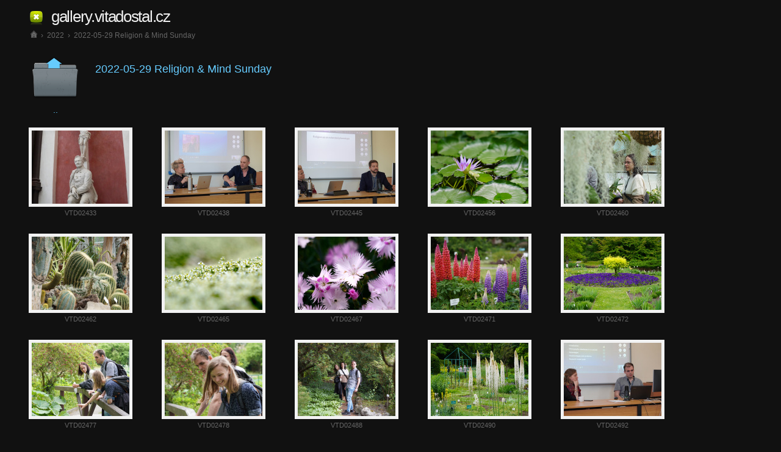

--- FILE ---
content_type: text/html; charset=utf-8
request_url: https://gallery.vitadostal.cz/?/2022/2022-05-29+Religion+%26+Mind+Sunday/
body_size: 14512
content:
<!DOCTYPE html PUBLIC "-//W3C//DTD XHTML 1.0 Transitional//EN" "http://www.w3.org/TR/xhtml1/DTD/xhtml1-transitional.dtd">
<html xmlns="http://www.w3.org/1999/xhtml" xml:lang="en">
<head>
		<meta content="minimum-scale=0.5, width=device-width, maximum-scale=1, user-scalable=yes" name="viewport" />
		<link href="iv-includes/images/imagevueTouch.png" rel="apple-touch-icon" />
		<meta name="apple-mobile-web-app-capable" content="yes" />
		<meta name="apple-touch-fullscreen" content="yes" />
		<meta name="apple-mobile-web-app-status-bar-style" content="black" />
		<link rel="canonical" href="/#/2022/2022-05-29 Religion & Mind Sunday/" />
		<meta http-equiv="Content-Type" content="text/html; charset=utf-8" />
		<meta name="keywords" content="" />
		<meta name="description" content="Vítězslav Dostál" />
		<title>2022-05-29 Religion &amp; Mind Sunday ‹ gallery.vitadostal.cz</title>
		<link rel="icon" type="image/png" href="favicon.png" />
		<link href="iv-includes/assets/dtree/css/dtree.css" rel="stylesheet" type="text/css" />
		<link rel="stylesheet" href="iv-includes/assets/mediaelement/mediaelementplayer.min.css" />
				<link href="iv-includes/assets/css/imagevue.html.css" rel="stylesheet" type="text/css" />
		
		<script type="text/javascript" src="iv-includes/assets/dtree/js/dtree.js"></script>
		<script type="text/javascript" src="iv-includes/assets/js/swfobject.js"></script>
		<script type="text/javascript" src="iv-includes/assets/js/jquery.min.js"></script>
		<script type="text/javascript" src="iv-includes/assets/js/jquery.c.js"></script>
		<script type="text/javascript" src="iv-includes/assets/mediaelement/mediaelement-and-player.min.js"></script>

		<script type="text/javascript" src="iv-includes/assets/colorbox/jquery.colorbox-min.js"></script>
		<link rel="stylesheet" href="iv-includes/assets/colorbox/colorbox.css" type="text/css" media="screen" />

		<script type="text/javascript" src="iv-includes/assets/js/functions.js"></script>

					<script type="text/javascript">
			// <![CDATA[
				$(window).load(function () {
					$.getScript('http://s7.addthis.com/js/250/addthis_widget.js#pubid=imagevue&domready=1', function () {
						window.addthis_config = {
								data_track_clickback: true
							};
						addthis.init();
					});
				});
			// ]]>
			</script>
						
					<script type="text/javascript">

			  var _gaq = _gaq || [];
			  _gaq.push(['_setAccount', 'UA-184475-10']);
			  _gaq.push(['_trackPageview']);

			  (function() {
			    var ga = document.createElement('script'); ga.type = 'text/javascript'; ga.async = true;
			    ga.src = ('https:' == document.location.protocol ? 'https://ssl' : 'http://www') + '.google-analytics.com/ga.js';
			    var s = document.getElementsByTagName('script')[0]; s.parentNode.insertBefore(ga, s);
			  })();

			</script>
		
		
	</head>

	<body class="" >

	<div id="body"	class="inner">

				<div id="page">


			<div id="pageHeader">
				<div id="tree" onmouseover="$('#hidden').show();" onmouseout="$('#hidden').hide();">
					<div class="holder">
						<a href="?/" id="logo"></a>
					</div>
					<div class="hidden" style="display: none;" id="hidden">
						<div id="hiddenmenu">
	<script type="text/javascript">
	//<![CDATA[
		dtree = new dTree('dtree');
		dtree.icon = {
			root: 'iv-includes/assets/dtree/images/root.gif',
			folder: 'iv-includes/assets/dtree/images/folder.gif',
			folderOpen: 'iv-includes/assets/dtree/images/folderOpen.gif',
			node: 'iv-includes/assets/dtree/images/node.gif',
			empty: 'iv-includes/assets/dtree/images/empty.gif',
			line: 'iv-includes/assets/dtree/images/line.gif',
			join: 'iv-includes/assets/dtree/images/join.gif',
			joinBottom: 'iv-includes/assets/dtree/images/joinBottom.gif',
			plus: 'iv-includes/assets/dtree/images/plus.gif',
			plusBottom: 'iv-includes/assets/dtree/images/plusBottom.gif',
			minus: 'iv-includes/assets/dtree/images/minus.gif',
			minusBottom: 'iv-includes/assets/dtree/images/minusBottom.gif',
			nlPlus: 'iv-includes/assets/dtree/images/nolinesPlus.gif',
			nlMinus: 'iv-includes/assets/dtree/images/nolinesMinus.gif'
		};
		dtree.config.inOrder = true;
																dtree.add(0,-1,"<span class='text'><span class='title'>content<\/span><\/span>","?","","","iv-includes/assets/dtree/images/folder.gif","iv-includes/assets/dtree/images/folderOpen.gif");
														dtree.add(1,0,"<span class='text'><span class='title'>2010<\/span><\/span>","?2010/","","","iv-includes/assets/dtree/images/folder.gif","iv-includes/assets/dtree/images/folderOpen.gif");
														dtree.add(2,1,"<span class='text'><span class='title'>2010-01-02 Sabat Plesna<\/span> <span class='number'>[63]<\/span><\/span>","?2010/2010-01-02+Sabat+Plesna/","","","iv-includes/assets/dtree/images/folder.gif","iv-includes/assets/dtree/images/folderOpen.gif");
														dtree.add(3,1,"<span class='text'><span class='title'>2010-01-09 Nuklearni zima<\/span> <span class='number'>[6]<\/span><\/span>","?2010/2010-01-09+Nuklearni+zima/","","","iv-includes/assets/dtree/images/folder.gif","iv-includes/assets/dtree/images/folderOpen.gif");
														dtree.add(4,1,"<span class='text'><span class='title'>2010-01-17 Sazavsky snih<\/span> <span class='number'>[17]<\/span><\/span>","?2010/2010-01-17+Sazavsky+snih/","","","iv-includes/assets/dtree/images/folder.gif","iv-includes/assets/dtree/images/folderOpen.gif");
														dtree.add(5,1,"<span class='text'><span class='title'>Australia [January to July]<\/span><\/span>","?2010/Australia+%5BJanuary+to+July%5D/","","","iv-includes/assets/dtree/images/folder.gif","iv-includes/assets/dtree/images/folderOpen.gif");
														dtree.add(6,5,"<span class='text'><span class='title'>2010-01-29 Pres Taipei do Sydney<\/span> <span class='number'>[85]<\/span><\/span>","?2010/Australia+%5BJanuary+to+July%5D/2010-01-29+Pres+Taipei+do+Sydney/","","","iv-includes/assets/dtree/images/folder.gif","iv-includes/assets/dtree/images/folderOpen.gif");
														dtree.add(7,5,"<span class='text'><span class='title'>2010-01-31 Vzhuru do Sydney<\/span> <span class='number'>[65]<\/span><\/span>","?2010/Australia+%5BJanuary+to+July%5D/2010-01-31+Vzhuru+do+Sydney/","","","iv-includes/assets/dtree/images/folder.gif","iv-includes/assets/dtree/images/folderOpen.gif");
														dtree.add(8,5,"<span class='text'><span class='title'>2010-02-04 Bondi Beach<\/span> <span class='number'>[24]<\/span><\/span>","?2010/Australia+%5BJanuary+to+July%5D/2010-02-04+Bondi+Beach/","","","iv-includes/assets/dtree/images/folder.gif","iv-includes/assets/dtree/images/folderOpen.gif");
														dtree.add(9,5,"<span class='text'><span class='title'>2010-02-06 Bohosluzba v Marrickville<\/span> <span class='number'>[5]<\/span><\/span>","?2010/Australia+%5BJanuary+to+July%5D/2010-02-06+Bohosluzba+v+Marrickville/","","","iv-includes/assets/dtree/images/folder.gif","iv-includes/assets/dtree/images/folderOpen.gif");
														dtree.add(10,5,"<span class='text'><span class='title'>2010-02-10 One Morning Class<\/span> <span class='number'>[33]<\/span><\/span>","?2010/Australia+%5BJanuary+to+July%5D/2010-02-10+One+Morning+Class/","","","iv-includes/assets/dtree/images/folder.gif","iv-includes/assets/dtree/images/folderOpen.gif");
														dtree.add(11,5,"<span class='text'><span class='title'>2010-02-12 Harbour Bridge<\/span> <span class='number'>[37]<\/span><\/span>","?2010/Australia+%5BJanuary+to+July%5D/2010-02-12+Harbour+Bridge/","","","iv-includes/assets/dtree/images/folder.gif","iv-includes/assets/dtree/images/folderOpen.gif");
														dtree.add(12,5,"<span class='text'><span class='title'>2010-02-13 Circular Quay<\/span> <span class='number'>[19]<\/span><\/span>","?2010/Australia+%5BJanuary+to+July%5D/2010-02-13+Circular+Quay/","","","iv-includes/assets/dtree/images/folder.gif","iv-includes/assets/dtree/images/folderOpen.gif");
														dtree.add(13,5,"<span class='text'><span class='title'>2010-02-15 Sydney by Night<\/span> <span class='number'>[20]<\/span><\/span>","?2010/Australia+%5BJanuary+to+July%5D/2010-02-15+Sydney+by+Night/","","","iv-includes/assets/dtree/images/folder.gif","iv-includes/assets/dtree/images/folderOpen.gif");
														dtree.add(14,5,"<span class='text'><span class='title'>2010-02-19 Chinese Garden<\/span> <span class='number'>[69]<\/span><\/span>","?2010/Australia+%5BJanuary+to+July%5D/2010-02-19+Chinese+Garden/","","","iv-includes/assets/dtree/images/folder.gif","iv-includes/assets/dtree/images/folderOpen.gif");
														dtree.add(15,5,"<span class='text'><span class='title'>2010-02-20 Sobotni piknik<\/span> <span class='number'>[25]<\/span><\/span>","?2010/Australia+%5BJanuary+to+July%5D/2010-02-20+Sobotni+piknik/","","","iv-includes/assets/dtree/images/folder.gif","iv-includes/assets/dtree/images/folderOpen.gif");
														dtree.add(16,5,"<span class='text'><span class='title'>2010-02-23 Den zkousek<\/span> <span class='number'>[66]<\/span><\/span>","?2010/Australia+%5BJanuary+to+July%5D/2010-02-23+Den+zkousek/","","","iv-includes/assets/dtree/images/folder.gif","iv-includes/assets/dtree/images/folderOpen.gif");
														dtree.add(17,5,"<span class='text'><span class='title'>2010-02-24 Electives<\/span> <span class='number'>[11]<\/span><\/span>","?2010/Australia+%5BJanuary+to+July%5D/2010-02-24+Electives/","","","iv-includes/assets/dtree/images/folder.gif","iv-includes/assets/dtree/images/folderOpen.gif");
														dtree.add(18,5,"<span class='text'><span class='title'>2010-02-26 Graduace na plazi<\/span> <span class='number'>[211]<\/span><\/span>","?2010/Australia+%5BJanuary+to+July%5D/2010-02-26+Graduace+na+plazi/","","","iv-includes/assets/dtree/images/folder.gif","iv-includes/assets/dtree/images/folderOpen.gif");
														dtree.add(19,5,"<span class='text'><span class='title'>2010-03-05 Sydney Harbour<\/span> <span class='number'>[10]<\/span><\/span>","?2010/Australia+%5BJanuary+to+July%5D/2010-03-05+Sydney+Harbour/","","","iv-includes/assets/dtree/images/folder.gif","iv-includes/assets/dtree/images/folderOpen.gif");
														dtree.add(20,5,"<span class='text'><span class='title'>2010-03-06 Hornsby, Wyoming, Terrigal<\/span> <span class='number'>[63]<\/span><\/span>","?2010/Australia+%5BJanuary+to+July%5D/2010-03-06+Hornsby%2C+Wyoming%2C+Terrigal/","","","iv-includes/assets/dtree/images/folder.gif","iv-includes/assets/dtree/images/folderOpen.gif");
														dtree.add(21,5,"<span class='text'><span class='title'>2010-03-12 V centru s Andym<\/span> <span class='number'>[44]<\/span><\/span>","?2010/Australia+%5BJanuary+to+July%5D/2010-03-12+V+centru+s+Andym/","","","iv-includes/assets/dtree/images/folder.gif","iv-includes/assets/dtree/images/folderOpen.gif");
														dtree.add(22,5,"<span class='text'><span class='title'>2010-03-15 Barton Park<\/span> <span class='number'>[52]<\/span><\/span>","?2010/Australia+%5BJanuary+to+July%5D/2010-03-15+Barton+Park/","","","iv-includes/assets/dtree/images/folder.gif","iv-includes/assets/dtree/images/folderOpen.gif");
														dtree.add(23,5,"<span class='text'><span class='title'>2010-03-17 Konecne v oceanu<\/span> <span class='number'>[70]<\/span><\/span>","?2010/Australia+%5BJanuary+to+July%5D/2010-03-17+Konecne+v+oceanu/","","","iv-includes/assets/dtree/images/folder.gif","iv-includes/assets/dtree/images/folderOpen.gif");
														dtree.add(24,5,"<span class='text'><span class='title'>2010-03-19 Darling Harbour<\/span> <span class='number'>[36]<\/span><\/span>","?2010/Australia+%5BJanuary+to+July%5D/2010-03-19+Darling+Harbour/","","","iv-includes/assets/dtree/images/folder.gif","iv-includes/assets/dtree/images/folderOpen.gif");
														dtree.add(25,5,"<span class='text'><span class='title'>2010-03-19 S Andreou v Cronulle<\/span> <span class='number'>[38]<\/span><\/span>","?2010/Australia+%5BJanuary+to+July%5D/2010-03-19+S+Andreou+v+Cronulle/","","","iv-includes/assets/dtree/images/folder.gif","iv-includes/assets/dtree/images/folderOpen.gif");
														dtree.add(26,5,"<span class='text'><span class='title'>2010-03-20 Ben Carson in Wahroonga<\/span> <span class='number'>[27]<\/span><\/span>","?2010/Australia+%5BJanuary+to+July%5D/2010-03-20+Ben+Carson+in+Wahroonga/","","","iv-includes/assets/dtree/images/folder.gif","iv-includes/assets/dtree/images/folderOpen.gif");
														dtree.add(27,5,"<span class='text'><span class='title'>2010-03-20 Dee Why Lagoon Reserve<\/span> <span class='number'>[53]<\/span><\/span>","?2010/Australia+%5BJanuary+to+July%5D/2010-03-20+Dee+Why+Lagoon+Reserve/","","","iv-includes/assets/dtree/images/folder.gif","iv-includes/assets/dtree/images/folderOpen.gif");
														dtree.add(28,5,"<span class='text'><span class='title'>2010-03-26 The new FCE class<\/span> <span class='number'>[2]<\/span><\/span>","?2010/Australia+%5BJanuary+to+July%5D/2010-03-26+The+new+FCE+class/","","","iv-includes/assets/dtree/images/folder.gif","iv-includes/assets/dtree/images/folderOpen.gif");
														dtree.add(29,5,"<span class='text'><span class='title'>2010-03-27 Sydney sightseeing<\/span> <span class='number'>[76]<\/span><\/span>","?2010/Australia+%5BJanuary+to+July%5D/2010-03-27+Sydney+sightseeing/","","","iv-includes/assets/dtree/images/folder.gif","iv-includes/assets/dtree/images/folderOpen.gif");
														dtree.add(30,5,"<span class='text'><span class='title'>2010-03-28 Dvanact apostolu a F1<\/span> <span class='number'>[56]<\/span><\/span>","?2010/Australia+%5BJanuary+to+July%5D/2010-03-28+Dvanact+apostolu+a+F1/","","","iv-includes/assets/dtree/images/folder.gif","iv-includes/assets/dtree/images/folderOpen.gif");
														dtree.add(31,5,"<span class='text'><span class='title'>2010-04-02 Via Canberra<\/span> <span class='number'>[51]<\/span><\/span>","?2010/Australia+%5BJanuary+to+July%5D/2010-04-02+Via+Canberra/","","","iv-includes/assets/dtree/images/folder.gif","iv-includes/assets/dtree/images/folderOpen.gif");
														dtree.add(32,5,"<span class='text'><span class='title'>2010-04-03 Jindabyne Sobota<\/span> <span class='number'>[196]<\/span><\/span>","?2010/Australia+%5BJanuary+to+July%5D/2010-04-03+Jindabyne+Sobota/","","","iv-includes/assets/dtree/images/folder.gif","iv-includes/assets/dtree/images/folderOpen.gif");
														dtree.add(33,5,"<span class='text'><span class='title'>2010-04-04 Jindabyne Nedele<\/span> <span class='number'>[73]<\/span><\/span>","?2010/Australia+%5BJanuary+to+July%5D/2010-04-04+Jindabyne+Nedele/","","","iv-includes/assets/dtree/images/folder.gif","iv-includes/assets/dtree/images/folderOpen.gif");
														dtree.add(34,5,"<span class='text'><span class='title'>2010-04-09 Termeil Beach Patek<\/span> <span class='number'>[101]<\/span><\/span>","?2010/Australia+%5BJanuary+to+July%5D/2010-04-09+Termeil+Beach+Patek/","","","iv-includes/assets/dtree/images/folder.gif","iv-includes/assets/dtree/images/folderOpen.gif");
														dtree.add(35,5,"<span class='text'><span class='title'>2010-04-10 Termeil Beach Sobota<\/span> <span class='number'>[260]<\/span><\/span>","?2010/Australia+%5BJanuary+to+July%5D/2010-04-10+Termeil+Beach+Sobota/","","","iv-includes/assets/dtree/images/folder.gif","iv-includes/assets/dtree/images/folderOpen.gif");
														dtree.add(36,5,"<span class='text'><span class='title'>2010-04-11 Termeil Beach Nedele<\/span> <span class='number'>[40]<\/span><\/span>","?2010/Australia+%5BJanuary+to+July%5D/2010-04-11+Termeil+Beach+Nedele/","","","iv-includes/assets/dtree/images/folder.gif","iv-includes/assets/dtree/images/folderOpen.gif");
														dtree.add(37,5,"<span class='text'><span class='title'>2010-04-14 Ordinary Day at ELSIS<\/span> <span class='number'>[18]<\/span><\/span>","?2010/Australia+%5BJanuary+to+July%5D/2010-04-14+Ordinary+Day+at+ELSIS/","","","iv-includes/assets/dtree/images/folder.gif","iv-includes/assets/dtree/images/folderOpen.gif");
														dtree.add(38,5,"<span class='text'><span class='title'>2010-04-15 Ordinary Day at ELSIS<\/span> <span class='number'>[8]<\/span><\/span>","?2010/Australia+%5BJanuary+to+July%5D/2010-04-15+Ordinary+Day+at+ELSIS/","","","iv-includes/assets/dtree/images/folder.gif","iv-includes/assets/dtree/images/folderOpen.gif");
														dtree.add(39,5,"<span class='text'><span class='title'>2010-04-16 Ordinary Day and Graduation<\/span> <span class='number'>[14]<\/span><\/span>","?2010/Australia+%5BJanuary+to+July%5D/2010-04-16+Ordinary+Day+and+Graduation/","","","iv-includes/assets/dtree/images/folder.gif","iv-includes/assets/dtree/images/folderOpen.gif");
														dtree.add(40,5,"<span class='text'><span class='title'>2010-04-16 Vylet do Balls Head<\/span> <span class='number'>[66]<\/span><\/span>","?2010/Australia+%5BJanuary+to+July%5D/2010-04-16+Vylet+do+Balls+Head/","","","iv-includes/assets/dtree/images/folder.gif","iv-includes/assets/dtree/images/folderOpen.gif");
														dtree.add(41,5,"<span class='text'><span class='title'>2010-04-17 Taronga ZOO<\/span> <span class='number'>[209]<\/span><\/span>","?2010/Australia+%5BJanuary+to+July%5D/2010-04-17+Taronga+ZOO/","","","iv-includes/assets/dtree/images/folder.gif","iv-includes/assets/dtree/images/folderOpen.gif");
														dtree.add(42,5,"<span class='text'><span class='title'>2010-04-18 Cestou na konzulat<\/span> <span class='number'>[28]<\/span><\/span>","?2010/Australia+%5BJanuary+to+July%5D/2010-04-18+Cestou+na+konzulat/","","","iv-includes/assets/dtree/images/folder.gif","iv-includes/assets/dtree/images/folderOpen.gif");
														dtree.add(43,5,"<span class='text'><span class='title'>2010-04-22 Party Time<\/span> <span class='number'>[54]<\/span><\/span>","?2010/Australia+%5BJanuary+to+July%5D/2010-04-22+Party+Time/","","","iv-includes/assets/dtree/images/folder.gif","iv-includes/assets/dtree/images/folderOpen.gif");
														dtree.add(44,5,"<span class='text'><span class='title'>2010-04-23 Waltzing Matilda<\/span> <span class='number'>[17]<\/span><\/span>","?2010/Australia+%5BJanuary+to+July%5D/2010-04-23+Waltzing+Matilda/","","","iv-includes/assets/dtree/images/folder.gif","iv-includes/assets/dtree/images/folderOpen.gif");
														dtree.add(45,5,"<span class='text'><span class='title'>2010-04-24 Cesko-slovensko-polsky sbor<\/span> <span class='number'>[2]<\/span><\/span>","?2010/Australia+%5BJanuary+to+July%5D/2010-04-24+Cesko-slovensko-polsky+sbor/","","","iv-includes/assets/dtree/images/folder.gif","iv-includes/assets/dtree/images/folderOpen.gif");
														dtree.add(46,5,"<span class='text'><span class='title'>2010-04-30 Kangaroo, crocodile or emu<\/span> <span class='number'>[37]<\/span><\/span>","?2010/Australia+%5BJanuary+to+July%5D/2010-04-30+Kangaroo%2C+crocodile+or+emu/","","","iv-includes/assets/dtree/images/folder.gif","iv-includes/assets/dtree/images/folderOpen.gif");
														dtree.add(47,5,"<span class='text'><span class='title'>2010-05-08 Newcastle<\/span> <span class='number'>[2]<\/span><\/span>","?2010/Australia+%5BJanuary+to+July%5D/2010-05-08+Newcastle/","","","iv-includes/assets/dtree/images/folder.gif","iv-includes/assets/dtree/images/folderOpen.gif");
														dtree.add(48,5,"<span class='text'><span class='title'>2010-05-15 Featherdale Wildlife Park<\/span> <span class='number'>[114]<\/span><\/span>","?2010/Australia+%5BJanuary+to+July%5D/2010-05-15+Featherdale+Wildlife+Park/","","","iv-includes/assets/dtree/images/folder.gif","iv-includes/assets/dtree/images/folderOpen.gif");
														dtree.add(49,5,"<span class='text'><span class='title'>2010-05-16 Blue Mountains<\/span> <span class='number'>[98]<\/span><\/span>","?2010/Australia+%5BJanuary+to+July%5D/2010-05-16+Blue+Mountains/","","","iv-includes/assets/dtree/images/folder.gif","iv-includes/assets/dtree/images/folderOpen.gif");
														dtree.add(50,5,"<span class='text'><span class='title'>2010-05-21 Cockatoo Island<\/span> <span class='number'>[56]<\/span><\/span>","?2010/Australia+%5BJanuary+to+July%5D/2010-05-21+Cockatoo+Island/","","","iv-includes/assets/dtree/images/folder.gif","iv-includes/assets/dtree/images/folderOpen.gif");
														dtree.add(51,5,"<span class='text'><span class='title'>2010-05-22 Cestou z Fontany<\/span> <span class='number'>[3]<\/span><\/span>","?2010/Australia+%5BJanuary+to+July%5D/2010-05-22+Cestou+z+Fontany/","","","iv-includes/assets/dtree/images/folder.gif","iv-includes/assets/dtree/images/folderOpen.gif");
														dtree.add(52,5,"<span class='text'><span class='title'>2010-05-26 Michelle's class<\/span> <span class='number'>[22]<\/span><\/span>","?2010/Australia+%5BJanuary+to+July%5D/2010-05-26+Michelle%27s+class/","","","iv-includes/assets/dtree/images/folder.gif","iv-includes/assets/dtree/images/folderOpen.gif");
														dtree.add(53,5,"<span class='text'><span class='title'>2010-05-28 Volebni den<\/span> <span class='number'>[5]<\/span><\/span>","?2010/Australia+%5BJanuary+to+July%5D/2010-05-28+Volebni+den/","","","iv-includes/assets/dtree/images/folder.gif","iv-includes/assets/dtree/images/folderOpen.gif");
														dtree.add(54,5,"<span class='text'><span class='title'>2010-06-01 The Vivid Opera House<\/span> <span class='number'>[20]<\/span><\/span>","?2010/Australia+%5BJanuary+to+July%5D/2010-06-01+The+Vivid+Opera+House/","","","iv-includes/assets/dtree/images/folder.gif","iv-includes/assets/dtree/images/folderOpen.gif");
														dtree.add(55,5,"<span class='text'><span class='title'>2010-06-05 Avondale College<\/span> <span class='number'>[110]<\/span><\/span>","?2010/Australia+%5BJanuary+to+July%5D/2010-06-05+Avondale+College/","","","iv-includes/assets/dtree/images/folder.gif","iv-includes/assets/dtree/images/folderOpen.gif");
														dtree.add(56,5,"<span class='text'><span class='title'>2010-06-08 Mock oral part<\/span> <span class='number'>[9]<\/span><\/span>","?2010/Australia+%5BJanuary+to+July%5D/2010-06-08+Mock+oral+part/","","","iv-includes/assets/dtree/images/folder.gif","iv-includes/assets/dtree/images/folderOpen.gif");
														dtree.add(57,5,"<span class='text'><span class='title'>2010-06-10 The day of games<\/span> <span class='number'>[33]<\/span><\/span>","?2010/Australia+%5BJanuary+to+July%5D/2010-06-10+The+day+of+games/","","","iv-includes/assets/dtree/images/folder.gif","iv-includes/assets/dtree/images/folderOpen.gif");
														dtree.add(58,5,"<span class='text'><span class='title'>2010-06-11 Game over<\/span> <span class='number'>[88]<\/span><\/span>","?2010/Australia+%5BJanuary+to+July%5D/2010-06-11+Game+over/","","","iv-includes/assets/dtree/images/folder.gif","iv-includes/assets/dtree/images/folderOpen.gif");
														dtree.add(59,5,"<span class='text'><span class='title'>2010-06-13 A crowded city<\/span> <span class='number'>[128]<\/span><\/span>","?2010/Australia+%5BJanuary+to+July%5D/2010-06-13+A+crowded+city/","","","iv-includes/assets/dtree/images/folder.gif","iv-includes/assets/dtree/images/folderOpen.gif");
														dtree.add(60,5,"<span class='text'><span class='title'>2010-06-15 FCE Exam<\/span> <span class='number'>[11]<\/span><\/span>","?2010/Australia+%5BJanuary+to+July%5D/2010-06-15+FCE+Exam/","","","iv-includes/assets/dtree/images/folder.gif","iv-includes/assets/dtree/images/folderOpen.gif");
														dtree.add(61,5,"<span class='text'><span class='title'>2010-06-19 FIFA Fun Fest<\/span> <span class='number'>[40]<\/span><\/span>","?2010/Australia+%5BJanuary+to+July%5D/2010-06-19+FIFA+Fun+Fest/","","","iv-includes/assets/dtree/images/folder.gif","iv-includes/assets/dtree/images/folderOpen.gif");
														dtree.add(62,5,"<span class='text'><span class='title'>2010-06-20 Aquarium<\/span> <span class='number'>[33]<\/span><\/span>","?2010/Australia+%5BJanuary+to+July%5D/2010-06-20+Aquarium/","","","iv-includes/assets/dtree/images/folder.gif","iv-includes/assets/dtree/images/folderOpen.gif");
														dtree.add(63,5,"<span class='text'><span class='title'>2010-06-24 Twilight<\/span> <span class='number'>[19]<\/span><\/span>","?2010/Australia+%5BJanuary+to+July%5D/2010-06-24+Twilight/","","","iv-includes/assets/dtree/images/folder.gif","iv-includes/assets/dtree/images/folderOpen.gif");
														dtree.add(64,5,"<span class='text'><span class='title'>2010-06-26 Bohosluzba mladeze<\/span> <span class='number'>[49]<\/span><\/span>","?2010/Australia+%5BJanuary+to+July%5D/2010-06-26+Bohosluzba+mladeze/","","","iv-includes/assets/dtree/images/folder.gif","iv-includes/assets/dtree/images/folderOpen.gif");
														dtree.add(65,5,"<span class='text'><span class='title'>2010-07-02 Livia's graduation<\/span> <span class='number'>[6]<\/span><\/span>","?2010/Australia+%5BJanuary+to+July%5D/2010-07-02+Livia%27s+graduation/","","","iv-includes/assets/dtree/images/folder.gif","iv-includes/assets/dtree/images/folderOpen.gif");
														dtree.add(66,5,"<span class='text'><span class='title'>2010-07-05 Hillsong Conference<\/span> <span class='number'>[28]<\/span><\/span>","?2010/Australia+%5BJanuary+to+July%5D/2010-07-05+Hillsong+Conference/","","","iv-includes/assets/dtree/images/folder.gif","iv-includes/assets/dtree/images/folderOpen.gif");
														dtree.add(67,5,"<span class='text'><span class='title'>2010-07-06 The World of IELTS<\/span> <span class='number'>[13]<\/span><\/span>","?2010/Australia+%5BJanuary+to+July%5D/2010-07-06+The+World+of+IELTS/","","","iv-includes/assets/dtree/images/folder.gif","iv-includes/assets/dtree/images/folderOpen.gif");
														dtree.add(68,5,"<span class='text'><span class='title'>2010-07-09 Lebanese Princess<\/span> <span class='number'>[1]<\/span><\/span>","?2010/Australia+%5BJanuary+to+July%5D/2010-07-09+Lebanese+Princess/","","","iv-includes/assets/dtree/images/folder.gif","iv-includes/assets/dtree/images/folderOpen.gif");
														dtree.add(69,5,"<span class='text'><span class='title'>2010-07-10 Posledni sobota<\/span> <span class='number'>[2]<\/span><\/span>","?2010/Australia+%5BJanuary+to+July%5D/2010-07-10+Posledni+sobota/","","","iv-includes/assets/dtree/images/folder.gif","iv-includes/assets/dtree/images/folderOpen.gif");
														dtree.add(70,5,"<span class='text'><span class='title'>2010-07-12 Rozlouceni s Amy<\/span> <span class='number'>[20]<\/span><\/span>","?2010/Australia+%5BJanuary+to+July%5D/2010-07-12+Rozlouceni+s+Amy/","","","iv-includes/assets/dtree/images/folder.gif","iv-includes/assets/dtree/images/folderOpen.gif");
														dtree.add(71,5,"<span class='text'><span class='title'>2010-07-13 Watsons Bay<\/span> <span class='number'>[65]<\/span><\/span>","?2010/Australia+%5BJanuary+to+July%5D/2010-07-13+Watsons+Bay/","","","iv-includes/assets/dtree/images/folder.gif","iv-includes/assets/dtree/images/folderOpen.gif");
														dtree.add(72,5,"<span class='text'><span class='title'>2010-07-14 Lodi do Abbotsford<\/span> <span class='number'>[56]<\/span><\/span>","?2010/Australia+%5BJanuary+to+July%5D/2010-07-14+Lodi+do+Abbotsford/","","","iv-includes/assets/dtree/images/folder.gif","iv-includes/assets/dtree/images/folderOpen.gif");
														dtree.add(73,5,"<span class='text'><span class='title'>2010-07-15 Sbohem Sydney<\/span> <span class='number'>[38]<\/span><\/span>","?2010/Australia+%5BJanuary+to+July%5D/2010-07-15+Sbohem+Sydney/","","","iv-includes/assets/dtree/images/folder.gif","iv-includes/assets/dtree/images/folderOpen.gif");
														dtree.add(74,1,"<span class='text'><span class='title'>2010-07-16 Taiwan<\/span> <span class='number'>[120]<\/span><\/span>","?2010/2010-07-16+Taiwan/","","","iv-includes/assets/dtree/images/folder.gif","iv-includes/assets/dtree/images/folderOpen.gif");
														dtree.add(75,1,"<span class='text'><span class='title'>Africa [August to September]<\/span><\/span>","?2010/Africa+%5BAugust+to+September%5D/","","","iv-includes/assets/dtree/images/folder.gif","iv-includes/assets/dtree/images/folderOpen.gif");
														dtree.add(76,75,"<span class='text'><span class='title'>2010-08-16 Adventure begins<\/span> <span class='number'>[21]<\/span><\/span>","?2010/Africa+%5BAugust+to+September%5D/2010-08-16+Adventure+begins/","","","iv-includes/assets/dtree/images/folder.gif","iv-includes/assets/dtree/images/folderOpen.gif");
														dtree.add(77,75,"<span class='text'><span class='title'>2010-08-17 From Paris to Moshi<\/span> <span class='number'>[30]<\/span><\/span>","?2010/Africa+%5BAugust+to+September%5D/2010-08-17+From+Paris+to+Moshi/","","","iv-includes/assets/dtree/images/folder.gif","iv-includes/assets/dtree/images/folderOpen.gif");
														dtree.add(78,75,"<span class='text'><span class='title'>2010-08-18 Bristol Cottages<\/span> <span class='number'>[63]<\/span><\/span>","?2010/Africa+%5BAugust+to+September%5D/2010-08-18+Bristol+Cottages/","","","iv-includes/assets/dtree/images/folder.gif","iv-includes/assets/dtree/images/folderOpen.gif");
														dtree.add(79,75,"<span class='text'><span class='title'>2010-08-19 The Orientation Day<\/span> <span class='number'>[34]<\/span><\/span>","?2010/Africa+%5BAugust+to+September%5D/2010-08-19+The+Orientation+Day/","","","iv-includes/assets/dtree/images/folder.gif","iv-includes/assets/dtree/images/folderOpen.gif");
														dtree.add(80,75,"<span class='text'><span class='title'>2010-08-20 The First Evening<\/span> <span class='number'>[3]<\/span><\/span>","?2010/Africa+%5BAugust+to+September%5D/2010-08-20+The+First+Evening/","","","iv-includes/assets/dtree/images/folder.gif","iv-includes/assets/dtree/images/folderOpen.gif");
														dtree.add(81,75,"<span class='text'><span class='title'>2010-08-21 The First Worship<\/span> <span class='number'>[17]<\/span><\/span>","?2010/Africa+%5BAugust+to+September%5D/2010-08-21+The+First+Worship/","","","iv-includes/assets/dtree/images/folder.gif","iv-includes/assets/dtree/images/folderOpen.gif");
														dtree.add(82,75,"<span class='text'><span class='title'>2010-08-22 Present children<\/span> <span class='number'>[5]<\/span><\/span>","?2010/Africa+%5BAugust+to+September%5D/2010-08-22+Present+children/","","","iv-includes/assets/dtree/images/folder.gif","iv-includes/assets/dtree/images/folderOpen.gif");
														dtree.add(83,75,"<span class='text'><span class='title'>2010-08-23 Looking around Moshi<\/span> <span class='number'>[18]<\/span><\/span>","?2010/Africa+%5BAugust+to+September%5D/2010-08-23+Looking+around+Moshi/","","","iv-includes/assets/dtree/images/folder.gif","iv-includes/assets/dtree/images/folderOpen.gif");
														dtree.add(84,75,"<span class='text'><span class='title'>2010-08-23 Moshi By Caitlin<\/span> <span class='number'>[31]<\/span><\/span>","?2010/Africa+%5BAugust+to+September%5D/2010-08-23+Moshi+By+Caitlin/","","","iv-includes/assets/dtree/images/folder.gif","iv-includes/assets/dtree/images/folderOpen.gif");
														dtree.add(85,75,"<span class='text'><span class='title'>2010-08-24 Young Audience<\/span> <span class='number'>[1]<\/span><\/span>","?2010/Africa+%5BAugust+to+September%5D/2010-08-24+Young+Audience/","","","iv-includes/assets/dtree/images/folder.gif","iv-includes/assets/dtree/images/folderOpen.gif");
														dtree.add(86,75,"<span class='text'><span class='title'>2010-08-25 Arusha Park<\/span> <span class='number'>[116]<\/span><\/span>","?2010/Africa+%5BAugust+to+September%5D/2010-08-25+Arusha+Park/","","","iv-includes/assets/dtree/images/folder.gif","iv-includes/assets/dtree/images/folderOpen.gif");
														dtree.add(87,75,"<span class='text'><span class='title'>2010-08-26 Show must go on<\/span> <span class='number'>[7]<\/span><\/span>","?2010/Africa+%5BAugust+to+September%5D/2010-08-26+Show+must+go+on/","","","iv-includes/assets/dtree/images/folder.gif","iv-includes/assets/dtree/images/folderOpen.gif");
														dtree.add(88,75,"<span class='text'><span class='title'>2010-08-28 The Second Worship<\/span> <span class='number'>[131]<\/span><\/span>","?2010/Africa+%5BAugust+to+September%5D/2010-08-28+The+Second+Worship/","","","iv-includes/assets/dtree/images/folder.gif","iv-includes/assets/dtree/images/folderOpen.gif");
														dtree.add(89,75,"<span class='text'><span class='title'>2010-08-31 Arusha Town<\/span> <span class='number'>[69]<\/span><\/span>","?2010/Africa+%5BAugust+to+September%5D/2010-08-31+Arusha+Town/","","","iv-includes/assets/dtree/images/folder.gif","iv-includes/assets/dtree/images/folderOpen.gif");
														dtree.add(90,75,"<span class='text'><span class='title'>2010-09-01 Massai Village<\/span> <span class='number'>[60]<\/span><\/span>","?2010/Africa+%5BAugust+to+September%5D/2010-09-01+Massai+Village/","","","iv-includes/assets/dtree/images/folder.gif","iv-includes/assets/dtree/images/folderOpen.gif");
														dtree.add(91,75,"<span class='text'><span class='title'>2010-09-01 Massai Village By Caitlin<\/span> <span class='number'>[105]<\/span><\/span>","?2010/Africa+%5BAugust+to+September%5D/2010-09-01+Massai+Village+By+Caitlin/","","","iv-includes/assets/dtree/images/folder.gif","iv-includes/assets/dtree/images/folderOpen.gif");
														dtree.add(92,75,"<span class='text'><span class='title'>2010-09-02 Dinner at Kirawu's house<\/span> <span class='number'>[4]<\/span><\/span>","?2010/Africa+%5BAugust+to+September%5D/2010-09-02+Dinner+at+Kirawu%27s+house/","","","iv-includes/assets/dtree/images/folder.gif","iv-includes/assets/dtree/images/folderOpen.gif");
														dtree.add(93,75,"<span class='text'><span class='title'>2010-09-03 BP check<\/span> <span class='number'>[6]<\/span><\/span>","?2010/Africa+%5BAugust+to+September%5D/2010-09-03+BP+check/","","","iv-includes/assets/dtree/images/folder.gif","iv-includes/assets/dtree/images/folderOpen.gif");
														dtree.add(94,75,"<span class='text'><span class='title'>2010-09-04 The Third Worship<\/span> <span class='number'>[170]<\/span><\/span>","?2010/Africa+%5BAugust+to+September%5D/2010-09-04+The+Third+Worship/","","","iv-includes/assets/dtree/images/folder.gif","iv-includes/assets/dtree/images/folderOpen.gif");
														dtree.add(95,75,"<span class='text'><span class='title'>2010-09-05 Ngorongoro Crater<\/span> <span class='number'>[173]<\/span><\/span>","?2010/Africa+%5BAugust+to+September%5D/2010-09-05+Ngorongoro+Crater/","","","iv-includes/assets/dtree/images/folder.gif","iv-includes/assets/dtree/images/folderOpen.gif");
														dtree.add(96,75,"<span class='text'><span class='title'>2010-09-06 Visiting pastor Kirawu<\/span> <span class='number'>[7]<\/span><\/span>","?2010/Africa+%5BAugust+to+September%5D/2010-09-06+Visiting+pastor+Kirawu/","","","iv-includes/assets/dtree/images/folder.gif","iv-includes/assets/dtree/images/folderOpen.gif");
														dtree.add(97,75,"<span class='text'><span class='title'>2010-09-07 Marangu Falls<\/span> <span class='number'>[134]<\/span><\/span>","?2010/Africa+%5BAugust+to+September%5D/2010-09-07+Marangu+Falls/","","","iv-includes/assets/dtree/images/folder.gif","iv-includes/assets/dtree/images/folderOpen.gif");
														dtree.add(98,75,"<span class='text'><span class='title'>2010-09-08 From Moshi to Nairobi<\/span> <span class='number'>[17]<\/span><\/span>","?2010/Africa+%5BAugust+to+September%5D/2010-09-08+From+Moshi+to+Nairobi/","","","iv-includes/assets/dtree/images/folder.gif","iv-includes/assets/dtree/images/folderOpen.gif");
														dtree.add(99,75,"<span class='text'><span class='title'>2010-09-09 From Amsterdam to Frankfurt<\/span> <span class='number'>[13]<\/span><\/span>","?2010/Africa+%5BAugust+to+September%5D/2010-09-09+From+Amsterdam+to+Frankfurt/","","","iv-includes/assets/dtree/images/folder.gif","iv-includes/assets/dtree/images/folderOpen.gif");
														dtree.add(100,1,"<span class='text'><span class='title'>2010-10-08 Friends<\/span> <span class='number'>[2]<\/span><\/span>","?2010/2010-10-08+Friends/","","","iv-includes/assets/dtree/images/folder.gif","iv-includes/assets/dtree/images/folderOpen.gif");
														dtree.add(101,1,"<span class='text'><span class='title'>2010-10-23 Thanksgiving<\/span> <span class='number'>[60]<\/span><\/span>","?2010/2010-10-23+Thanksgiving/","","","iv-includes/assets/dtree/images/folder.gif","iv-includes/assets/dtree/images/folderOpen.gif");
														dtree.add(102,1,"<span class='text'><span class='title'>2010-11-27 African Talkshow<\/span> <span class='number'>[3]<\/span><\/span>","?2010/2010-11-27+African+Talkshow/","","","iv-includes/assets/dtree/images/folder.gif","iv-includes/assets/dtree/images/folderOpen.gif");
														dtree.add(103,1,"<span class='text'><span class='title'>2010-12-11 Hagiotherapy Class<\/span> <span class='number'>[7]<\/span><\/span>","?2010/2010-12-11+Hagiotherapy+Class/","","","iv-includes/assets/dtree/images/folder.gif","iv-includes/assets/dtree/images/folderOpen.gif");
														dtree.add(104,0,"<span class='text'><span class='title'>2011<\/span><\/span>","?2011/","","","iv-includes/assets/dtree/images/folder.gif","iv-includes/assets/dtree/images/folderOpen.gif");
														dtree.add(105,104,"<span class='text'><span class='title'>2011-01-01 Rooftop Fireworks<\/span> <span class='number'>[9]<\/span><\/span>","?2011/2011-01-01+Rooftop+Fireworks/","","","iv-includes/assets/dtree/images/folder.gif","iv-includes/assets/dtree/images/folderOpen.gif");
														dtree.add(106,104,"<span class='text'><span class='title'>2011-01-08 New Year Service<\/span> <span class='number'>[51]<\/span><\/span>","?2011/2011-01-08+New+Year+Service/","","","iv-includes/assets/dtree/images/folder.gif","iv-includes/assets/dtree/images/folderOpen.gif");
														dtree.add(107,104,"<span class='text'><span class='title'>2011-01-11 Antenna Mast<\/span> <span class='number'>[1]<\/span><\/span>","?2011/2011-01-11+Antenna+Mast/","","","iv-includes/assets/dtree/images/folder.gif","iv-includes/assets/dtree/images/folderOpen.gif");
														dtree.add(108,104,"<span class='text'><span class='title'>2011-03-05 Cute Kitten<\/span> <span class='number'>[17]<\/span><\/span>","?2011/2011-03-05+Cute+Kitten/","","","iv-includes/assets/dtree/images/folder.gif","iv-includes/assets/dtree/images/folderOpen.gif");
														dtree.add(109,104,"<span class='text'><span class='title'>2011-03-26 Primary School Classmates<\/span> <span class='number'>[26]<\/span><\/span>","?2011/2011-03-26+Primary+School+Classmates/","","","iv-includes/assets/dtree/images/folder.gif","iv-includes/assets/dtree/images/folderOpen.gif");
														dtree.add(110,104,"<span class='text'><span class='title'>2011-05-07 Zijeme nadeji<\/span> <span class='number'>[36]<\/span><\/span>","?2011/2011-05-07+Zijeme+nadeji/","","","iv-includes/assets/dtree/images/folder.gif","iv-includes/assets/dtree/images/folderOpen.gif");
														dtree.add(111,104,"<span class='text'><span class='title'>2011-05-11 Visiting Olomouc<\/span> <span class='number'>[2]<\/span><\/span>","?2011/2011-05-11+Visiting+Olomouc/","","","iv-includes/assets/dtree/images/folder.gif","iv-includes/assets/dtree/images/folderOpen.gif");
														dtree.add(112,104,"<span class='text'><span class='title'>2011-05-12 The New Rose<\/span> <span class='number'>[1]<\/span><\/span>","?2011/2011-05-12+The+New+Rose/","","","iv-includes/assets/dtree/images/folder.gif","iv-includes/assets/dtree/images/folderOpen.gif");
														dtree.add(113,104,"<span class='text'><span class='title'>2011-05-28 High School Classmates<\/span> <span class='number'>[60]<\/span><\/span>","?2011/2011-05-28+High+School+Classmates/","","","iv-includes/assets/dtree/images/folder.gif","iv-includes/assets/dtree/images/folderOpen.gif");
														dtree.add(114,104,"<span class='text'><span class='title'>2011-05-29 A New Family Member<\/span> <span class='number'>[11]<\/span><\/span>","?2011/2011-05-29+A+New+Family+Member/","","","iv-includes/assets/dtree/images/folder.gif","iv-includes/assets/dtree/images/folderOpen.gif");
														dtree.add(115,104,"<span class='text'><span class='title'>2011-06-04 The Very Last Tuition<\/span> <span class='number'>[110]<\/span><\/span>","?2011/2011-06-04+The+Very+Last+Tuition/","","","iv-includes/assets/dtree/images/folder.gif","iv-includes/assets/dtree/images/folderOpen.gif");
														dtree.add(116,104,"<span class='text'><span class='title'>2011-06-11 Nivy over and over again<\/span> <span class='number'>[97]<\/span><\/span>","?2011/2011-06-11+Nivy+over+and+over+again/","","","iv-includes/assets/dtree/images/folder.gif","iv-includes/assets/dtree/images/folderOpen.gif");
														dtree.add(117,104,"<span class='text'><span class='title'>2011-06-21 I like Linux<\/span> <span class='number'>[2]<\/span><\/span>","?2011/2011-06-21+I+like+Linux/","","","iv-includes/assets/dtree/images/folder.gif","iv-includes/assets/dtree/images/folderOpen.gif");
														dtree.add(118,104,"<span class='text'><span class='title'>2011-06-22 Grandma's funeral<\/span> <span class='number'>[12]<\/span><\/span>","?2011/2011-06-22+Grandma%27s+funeral/","","","iv-includes/assets/dtree/images/folder.gif","iv-includes/assets/dtree/images/folderOpen.gif");
														dtree.add(119,104,"<span class='text'><span class='title'>2011-07-16 Biblicky tyden<\/span> <span class='number'>[63]<\/span><\/span>","?2011/2011-07-16+Biblicky+tyden/","","","iv-includes/assets/dtree/images/folder.gif","iv-includes/assets/dtree/images/folderOpen.gif");
														dtree.add(120,104,"<span class='text'><span class='title'>2011-08-06 Veterani podruhe<\/span> <span class='number'>[54]<\/span><\/span>","?2011/2011-08-06+Veterani+podruhe/","","","iv-includes/assets/dtree/images/folder.gif","iv-includes/assets/dtree/images/folderOpen.gif");
														dtree.add(121,104,"<span class='text'><span class='title'>2011-09-24 Mirak<\/span> <span class='number'>[33]<\/span><\/span>","?2011/2011-09-24+Mirak/","","","iv-includes/assets/dtree/images/folder.gif","iv-includes/assets/dtree/images/folderOpen.gif");
														dtree.add(122,104,"<span class='text'><span class='title'>2011-10-08 Invasion<\/span> <span class='number'>[3]<\/span><\/span>","?2011/2011-10-08+Invasion/","","","iv-includes/assets/dtree/images/folder.gif","iv-includes/assets/dtree/images/folderOpen.gif");
														dtree.add(123,104,"<span class='text'><span class='title'>2011-11-21 SOS Slavicin<\/span> <span class='number'>[28]<\/span><\/span>","?2011/2011-11-21+SOS+Slavicin/","","","iv-includes/assets/dtree/images/folder.gif","iv-includes/assets/dtree/images/folderOpen.gif");
														dtree.add(124,104,"<span class='text'><span class='title'>2011-12-28 Departure<\/span> <span class='number'>[2]<\/span><\/span>","?2011/2011-12-28+Departure/","","","iv-includes/assets/dtree/images/folder.gif","iv-includes/assets/dtree/images/folderOpen.gif");
														dtree.add(125,104,"<span class='text'><span class='title'>2011-12-29 Dubai and Oman<\/span> <span class='number'>[75]<\/span><\/span>","?2011/2011-12-29+Dubai+and+Oman/","","","iv-includes/assets/dtree/images/folder.gif","iv-includes/assets/dtree/images/folderOpen.gif");
														dtree.add(126,104,"<span class='text'><span class='title'>2011-12-30 Bangkok<\/span> <span class='number'>[63]<\/span><\/span>","?2011/2011-12-30+Bangkok/","","","iv-includes/assets/dtree/images/folder.gif","iv-includes/assets/dtree/images/folderOpen.gif");
														dtree.add(127,104,"<span class='text'><span class='title'>2011-12-31 New Year's Eve<\/span> <span class='number'>[33]<\/span><\/span>","?2011/2011-12-31+New+Year%27s+Eve/","","","iv-includes/assets/dtree/images/folder.gif","iv-includes/assets/dtree/images/folderOpen.gif");
														dtree.add(128,0,"<span class='text'><span class='title'>2012<\/span><\/span>","?2012/","","","iv-includes/assets/dtree/images/folder.gif","iv-includes/assets/dtree/images/folderOpen.gif");
														dtree.add(129,128,"<span class='text'><span class='title'>2012-01-06 From Bondi to Coogee<\/span> <span class='number'>[40]<\/span><\/span>","?2012/2012-01-06+From+Bondi+to+Coogee/","","","iv-includes/assets/dtree/images/folder.gif","iv-includes/assets/dtree/images/folderOpen.gif");
														dtree.add(130,128,"<span class='text'><span class='title'>2012-01-11 Korean BBQ<\/span> <span class='number'>[3]<\/span><\/span>","?2012/2012-01-11+Korean+BBQ/","","","iv-includes/assets/dtree/images/folder.gif","iv-includes/assets/dtree/images/folderOpen.gif");
														dtree.add(131,128,"<span class='text'><span class='title'>2012-01-13 Taronga ZOO<\/span> <span class='number'>[94]<\/span><\/span>","?2012/2012-01-13+Taronga+ZOO/","","","iv-includes/assets/dtree/images/folder.gif","iv-includes/assets/dtree/images/folderOpen.gif");
														dtree.add(132,128,"<span class='text'><span class='title'>2012-01-14 Lane Cove National Park<\/span> <span class='number'>[16]<\/span><\/span>","?2012/2012-01-14+Lane+Cove+National+Park/","","","iv-includes/assets/dtree/images/folder.gif","iv-includes/assets/dtree/images/folderOpen.gif");
														dtree.add(133,128,"<span class='text'><span class='title'>2012-01-19 Thursday<\/span> <span class='number'>[9]<\/span><\/span>","?2012/2012-01-19+Thursday/","","","iv-includes/assets/dtree/images/folder.gif","iv-includes/assets/dtree/images/folderOpen.gif");
														dtree.add(134,128,"<span class='text'><span class='title'>2012-01-20 Let's rock<\/span> <span class='number'>[52]<\/span><\/span>","?2012/2012-01-20+Let%27s+rock/","","","iv-includes/assets/dtree/images/folder.gif","iv-includes/assets/dtree/images/folderOpen.gif");
														dtree.add(135,128,"<span class='text'><span class='title'>2012-01-25 Wednesday<\/span> <span class='number'>[12]<\/span><\/span>","?2012/2012-01-25+Wednesday/","","","iv-includes/assets/dtree/images/folder.gif","iv-includes/assets/dtree/images/folderOpen.gif");
														dtree.add(136,128,"<span class='text'><span class='title'>2012-01-26 Australia Day<\/span> <span class='number'>[67]<\/span><\/span>","?2012/2012-01-26+Australia+Day/","","","iv-includes/assets/dtree/images/folder.gif","iv-includes/assets/dtree/images/folderOpen.gif");
														dtree.add(137,128,"<span class='text'><span class='title'>2012-01-28 Chinese New Year<\/span> <span class='number'>[52]<\/span><\/span>","?2012/2012-01-28+Chinese+New+Year/","","","iv-includes/assets/dtree/images/folder.gif","iv-includes/assets/dtree/images/folderOpen.gif");
														dtree.add(138,128,"<span class='text'><span class='title'>2012-02-02 Half-Life<\/span> <span class='number'>[41]<\/span><\/span>","?2012/2012-02-02+Half-Life/","","","iv-includes/assets/dtree/images/folder.gif","iv-includes/assets/dtree/images/folderOpen.gif");
														dtree.add(139,128,"<span class='text'><span class='title'>2012-02-03 Prepare my heart<\/span> <span class='number'>[11]<\/span><\/span>","?2012/2012-02-03+Prepare+my+heart/","","","iv-includes/assets/dtree/images/folder.gif","iv-includes/assets/dtree/images/folderOpen.gif");
														dtree.add(140,128,"<span class='text'><span class='title'>2012-02-04 The conference continues<\/span> <span class='number'>[8]<\/span><\/span>","?2012/2012-02-04+The+conference+continues/","","","iv-includes/assets/dtree/images/folder.gif","iv-includes/assets/dtree/images/folderOpen.gif");
														dtree.add(141,128,"<span class='text'><span class='title'>2012-02-07 Fatal Error<\/span> <span class='number'>[1]<\/span><\/span>","?2012/2012-02-07+Fatal+Error/","","","iv-includes/assets/dtree/images/folder.gif","iv-includes/assets/dtree/images/folderOpen.gif");
														dtree.add(142,128,"<span class='text'><span class='title'>2012-02-09 Another Graduation<\/span> <span class='number'>[6]<\/span><\/span>","?2012/2012-02-09+Another+Graduation/","","","iv-includes/assets/dtree/images/folder.gif","iv-includes/assets/dtree/images/folderOpen.gif");
														dtree.add(143,128,"<span class='text'><span class='title'>New Zealand<\/span><\/span>","?2012/New+Zealand/","","","iv-includes/assets/dtree/images/folder.gif","iv-includes/assets/dtree/images/folderOpen.gif");
														dtree.add(144,143,"<span class='text'><span class='title'>2012-02-10 Ghost Town<\/span> <span class='number'>[13]<\/span><\/span>","?2012/New+Zealand/2012-02-10+Ghost+Town/","","","iv-includes/assets/dtree/images/folder.gif","iv-includes/assets/dtree/images/folderOpen.gif");
														dtree.add(145,143,"<span class='text'><span class='title'>2012-02-11 Kaikoura to Nelson<\/span> <span class='number'>[48]<\/span><\/span>","?2012/New+Zealand/2012-02-11+Kaikoura+to+Nelson/","","","iv-includes/assets/dtree/images/folder.gif","iv-includes/assets/dtree/images/folderOpen.gif");
														dtree.add(146,143,"<span class='text'><span class='title'>2012-02-12 Abel Tasman<\/span> <span class='number'>[100]<\/span><\/span>","?2012/New+Zealand/2012-02-12+Abel+Tasman/","","","iv-includes/assets/dtree/images/folder.gif","iv-includes/assets/dtree/images/folderOpen.gif");
														dtree.add(147,143,"<span class='text'><span class='title'>2012-02-13 Farewell Spit to Nelson Lakes<\/span> <span class='number'>[50]<\/span><\/span>","?2012/New+Zealand/2012-02-13+Farewell+Spit+to+Nelson+Lakes/","","","iv-includes/assets/dtree/images/folder.gif","iv-includes/assets/dtree/images/folderOpen.gif");
														dtree.add(148,143,"<span class='text'><span class='title'>2012-02-14 Rotoiti to Karamea<\/span> <span class='number'>[45]<\/span><\/span>","?2012/New+Zealand/2012-02-14+Rotoiti+to+Karamea/","","","iv-includes/assets/dtree/images/folder.gif","iv-includes/assets/dtree/images/folderOpen.gif");
														dtree.add(149,143,"<span class='text'><span class='title'>2012-02-15 Heaphy Track, Oparara Basin<\/span> <span class='number'>[52]<\/span><\/span>","?2012/New+Zealand/2012-02-15+Heaphy+Track%2C+Oparara+Basin/","","","iv-includes/assets/dtree/images/folder.gif","iv-includes/assets/dtree/images/folderOpen.gif");
														dtree.add(150,143,"<span class='text'><span class='title'>2012-02-16 Westport to Franz Josef<\/span> <span class='number'>[68]<\/span><\/span>","?2012/New+Zealand/2012-02-16+Westport+to+Franz+Josef/","","","iv-includes/assets/dtree/images/folder.gif","iv-includes/assets/dtree/images/folderOpen.gif");
														dtree.add(151,143,"<span class='text'><span class='title'>2012-02-17 Okarito Lagoon to Haast<\/span> <span class='number'>[52]<\/span><\/span>","?2012/New+Zealand/2012-02-17+Okarito+Lagoon+to+Haast/","","","iv-includes/assets/dtree/images/folder.gif","iv-includes/assets/dtree/images/folderOpen.gif");
														dtree.add(152,143,"<span class='text'><span class='title'>2012-02-18 Pleasant Flat to Glenorchy<\/span> <span class='number'>[104]<\/span><\/span>","?2012/New+Zealand/2012-02-18+Pleasant+Flat+to+Glenorchy/","","","iv-includes/assets/dtree/images/folder.gif","iv-includes/assets/dtree/images/folderOpen.gif");
														dtree.add(153,143,"<span class='text'><span class='title'>2012-02-19 Routeburn Track Part I<\/span> <span class='number'>[68]<\/span><\/span>","?2012/New+Zealand/2012-02-19+Routeburn+Track+Part+I/","","","iv-includes/assets/dtree/images/folder.gif","iv-includes/assets/dtree/images/folderOpen.gif");
														dtree.add(154,143,"<span class='text'><span class='title'>2012-02-20 Routeburn Track Part II<\/span> <span class='number'>[39]<\/span><\/span>","?2012/New+Zealand/2012-02-20+Routeburn+Track+Part+II/","","","iv-includes/assets/dtree/images/folder.gif","iv-includes/assets/dtree/images/folderOpen.gif");
														dtree.add(155,143,"<span class='text'><span class='title'>2012-02-21 Queenstown to Te Anau<\/span> <span class='number'>[35]<\/span><\/span>","?2012/New+Zealand/2012-02-21+Queenstown+to+Te+Anau/","","","iv-includes/assets/dtree/images/folder.gif","iv-includes/assets/dtree/images/folderOpen.gif");
														dtree.add(156,143,"<span class='text'><span class='title'>2012-02-22 Milford Sound<\/span> <span class='number'>[104]<\/span><\/span>","?2012/New+Zealand/2012-02-22+Milford+Sound/","","","iv-includes/assets/dtree/images/folder.gif","iv-includes/assets/dtree/images/folderOpen.gif");
														dtree.add(157,143,"<span class='text'><span class='title'>2012-02-23 Rainy Catlins<\/span> <span class='number'>[4]<\/span><\/span>","?2012/New+Zealand/2012-02-23+Rainy+Catlins/","","","iv-includes/assets/dtree/images/folder.gif","iv-includes/assets/dtree/images/folderOpen.gif");
														dtree.add(158,143,"<span class='text'><span class='title'>2012-02-24 Dunedin to Clay Cliffs<\/span> <span class='number'>[50]<\/span><\/span>","?2012/New+Zealand/2012-02-24+Dunedin+to+Clay+Cliffs/","","","iv-includes/assets/dtree/images/folder.gif","iv-includes/assets/dtree/images/folderOpen.gif");
														dtree.add(159,143,"<span class='text'><span class='title'>2012-02-25 Mt Cook to Arthur's Pass<\/span> <span class='number'>[107]<\/span><\/span>","?2012/New+Zealand/2012-02-25+Mt+Cook+to+Arthur%27s+Pass/","","","iv-includes/assets/dtree/images/folder.gif","iv-includes/assets/dtree/images/folderOpen.gif");
														dtree.add(160,143,"<span class='text'><span class='title'>2012-02-26 Air Force Museum<\/span> <span class='number'>[37]<\/span><\/span>","?2012/New+Zealand/2012-02-26+Air+Force+Museum/","","","iv-includes/assets/dtree/images/folder.gif","iv-includes/assets/dtree/images/folderOpen.gif");
														dtree.add(161,128,"<span class='text'><span class='title'>2012-03-01 Gamblers<\/span> <span class='number'>[8]<\/span><\/span>","?2012/2012-03-01+Gamblers/","","","iv-includes/assets/dtree/images/folder.gif","iv-includes/assets/dtree/images/folderOpen.gif");
														dtree.add(162,128,"<span class='text'><span class='title'>2012-03-03 Fountain in the City<\/span> <span class='number'>[4]<\/span><\/span>","?2012/2012-03-03+Fountain+in+the+City/","","","iv-includes/assets/dtree/images/folder.gif","iv-includes/assets/dtree/images/folderOpen.gif");
														dtree.add(163,128,"<span class='text'><span class='title'>2012-03-03 Mardi Gras<\/span> <span class='number'>[74]<\/span><\/span>","?2012/2012-03-03+Mardi+Gras/","","","iv-includes/assets/dtree/images/folder.gif","iv-includes/assets/dtree/images/folderOpen.gif");
														dtree.add(164,128,"<span class='text'><span class='title'>2012-03-06 Scruffy Murphy's<\/span> <span class='number'>[14]<\/span><\/span>","?2012/2012-03-06+Scruffy+Murphy%27s/","","","iv-includes/assets/dtree/images/folder.gif","iv-includes/assets/dtree/images/folderOpen.gif");
														dtree.add(165,128,"<span class='text'><span class='title'>2012-03-07 Sanctuary Hotel<\/span> <span class='number'>[2]<\/span><\/span>","?2012/2012-03-07+Sanctuary+Hotel/","","","iv-includes/assets/dtree/images/folder.gif","iv-includes/assets/dtree/images/folderOpen.gif");
														dtree.add(166,128,"<span class='text'><span class='title'>2012-03-08 The Day of Rain<\/span> <span class='number'>[48]<\/span><\/span>","?2012/2012-03-08+The+Day+of+Rain/","","","iv-includes/assets/dtree/images/folder.gif","iv-includes/assets/dtree/images/folderOpen.gif");
														dtree.add(167,128,"<span class='text'><span class='title'>2012-03-09 Brachychiton<\/span> <span class='number'>[2]<\/span><\/span>","?2012/2012-03-09+Brachychiton/","","","iv-includes/assets/dtree/images/folder.gif","iv-includes/assets/dtree/images/folderOpen.gif");
														dtree.add(168,128,"<span class='text'><span class='title'>2012-03-24 A Sunny Day<\/span> <span class='number'>[29]<\/span><\/span>","?2012/2012-03-24+A+Sunny+Day/","","","iv-includes/assets/dtree/images/folder.gif","iv-includes/assets/dtree/images/folderOpen.gif");
														dtree.add(169,128,"<span class='text'><span class='title'>2012-03-31 Church Services<\/span> <span class='number'>[11]<\/span><\/span>","?2012/2012-03-31+Church+Services/","","","iv-includes/assets/dtree/images/folder.gif","iv-includes/assets/dtree/images/folderOpen.gif");
														dtree.add(170,128,"<span class='text'><span class='title'>2012-04-06 Living in Burwood<\/span> <span class='number'>[8]<\/span><\/span>","?2012/2012-04-06+Living+in+Burwood/","","","iv-includes/assets/dtree/images/folder.gif","iv-includes/assets/dtree/images/folderOpen.gif");
														dtree.add(171,128,"<span class='text'><span class='title'>2012-04-06 Merroo Centre Friday<\/span> <span class='number'>[94]<\/span><\/span>","?2012/2012-04-06+Merroo+Centre+Friday/","","","iv-includes/assets/dtree/images/folder.gif","iv-includes/assets/dtree/images/folderOpen.gif");
														dtree.add(172,128,"<span class='text'><span class='title'>2012-04-07 Merroo Centre Saturday<\/span> <span class='number'>[78]<\/span><\/span>","?2012/2012-04-07+Merroo+Centre+Saturday/","","","iv-includes/assets/dtree/images/folder.gif","iv-includes/assets/dtree/images/folderOpen.gif");
														dtree.add(173,128,"<span class='text'><span class='title'>2012-04-08 Merroo Centre Sunday<\/span> <span class='number'>[42]<\/span><\/span>","?2012/2012-04-08+Merroo+Centre+Sunday/","","","iv-includes/assets/dtree/images/folder.gif","iv-includes/assets/dtree/images/folderOpen.gif");
														dtree.add(174,128,"<span class='text'><span class='title'>2012-04-09 Roommate<\/span> <span class='number'>[2]<\/span><\/span>","?2012/2012-04-09+Roommate/","","","iv-includes/assets/dtree/images/folder.gif","iv-includes/assets/dtree/images/folderOpen.gif");
														dtree.add(175,128,"<span class='text'><span class='title'>2012-04-16 Casnicka<\/span> <span class='number'>[2]<\/span><\/span>","?2012/2012-04-16+Casnicka/","","","iv-includes/assets/dtree/images/folder.gif","iv-includes/assets/dtree/images/folderOpen.gif");
														dtree.add(176,128,"<span class='text'><span class='title'>2012-04-27 Autumn has come<\/span> <span class='number'>[30]<\/span><\/span>","?2012/2012-04-27+Autumn+has+come/","","","iv-includes/assets/dtree/images/folder.gif","iv-includes/assets/dtree/images/folderOpen.gif");
														dtree.add(177,128,"<span class='text'><span class='title'>2012-05-05 Our Indonesian Family<\/span> <span class='number'>[10]<\/span><\/span>","?2012/2012-05-05+Our+Indonesian+Family/","","","iv-includes/assets/dtree/images/folder.gif","iv-includes/assets/dtree/images/folderOpen.gif");
														dtree.add(178,128,"<span class='text'><span class='title'>2012-05-12 Birthday<\/span> <span class='number'>[33]<\/span><\/span>","?2012/2012-05-12+Birthday/","","","iv-includes/assets/dtree/images/folder.gif","iv-includes/assets/dtree/images/folderOpen.gif");
														dtree.add(179,128,"<span class='text'><span class='title'>2012-05-17 In the dark<\/span> <span class='number'>[13]<\/span><\/span>","?2012/2012-05-17+In+the+dark/","","","iv-includes/assets/dtree/images/folder.gif","iv-includes/assets/dtree/images/folderOpen.gif");
														dtree.add(180,128,"<span class='text'><span class='title'>2012-05-19 To the streets<\/span> <span class='number'>[13]<\/span><\/span>","?2012/2012-05-19+To+the+streets/","","","iv-includes/assets/dtree/images/folder.gif","iv-includes/assets/dtree/images/folderOpen.gif");
														dtree.add(181,128,"<span class='text'><span class='title'>2012-05-19 Party time<\/span> <span class='number'>[21]<\/span><\/span>","?2012/2012-05-19+Party+time/","","","iv-includes/assets/dtree/images/folder.gif","iv-includes/assets/dtree/images/folderOpen.gif");
														dtree.add(182,128,"<span class='text'><span class='title'>2012-05-20 The Last Day<\/span> <span class='number'>[4]<\/span><\/span>","?2012/2012-05-20+The+Last+Day/","","","iv-includes/assets/dtree/images/folder.gif","iv-includes/assets/dtree/images/folderOpen.gif");
														dtree.add(183,128,"<span class='text'><span class='title'>2012-06-01 Novomanzele Donovi<\/span><\/span>","?2012/2012-06-01+Novomanzele+Donovi/","","","iv-includes/assets/dtree/images/folder.gif","iv-includes/assets/dtree/images/folderOpen.gif");
														dtree.add(184,183,"<span class='text'><span class='title'>00 Vyber<\/span> <span class='number'>[43]<\/span><\/span>","?2012/2012-06-01+Novomanzele+Donovi/00+Vyber/","","","iv-includes/assets/dtree/images/folder.gif","iv-includes/assets/dtree/images/folderOpen.gif");
														dtree.add(185,183,"<span class='text'><span class='title'>01 Obrad<\/span> <span class='number'>[44]<\/span><\/span>","?2012/2012-06-01+Novomanzele+Donovi/01+Obrad/","","","iv-includes/assets/dtree/images/folder.gif","iv-includes/assets/dtree/images/folderOpen.gif");
														dtree.add(186,183,"<span class='text'><span class='title'>02 Schody<\/span> <span class='number'>[9]<\/span><\/span>","?2012/2012-06-01+Novomanzele+Donovi/02+Schody/","","","iv-includes/assets/dtree/images/folder.gif","iv-includes/assets/dtree/images/folderOpen.gif");
														dtree.add(187,183,"<span class='text'><span class='title'>03 Namesti<\/span> <span class='number'>[67]<\/span><\/span>","?2012/2012-06-01+Novomanzele+Donovi/03+Namesti/","","","iv-includes/assets/dtree/images/folder.gif","iv-includes/assets/dtree/images/folderOpen.gif");
														dtree.add(188,183,"<span class='text'><span class='title'>04 Zahrada<\/span> <span class='number'>[49]<\/span><\/span>","?2012/2012-06-01+Novomanzele+Donovi/04+Zahrada/","","","iv-includes/assets/dtree/images/folder.gif","iv-includes/assets/dtree/images/folderOpen.gif");
														dtree.add(189,183,"<span class='text'><span class='title'>05 Obed<\/span> <span class='number'>[30]<\/span><\/span>","?2012/2012-06-01+Novomanzele+Donovi/05+Obed/","","","iv-includes/assets/dtree/images/folder.gif","iv-includes/assets/dtree/images/folderOpen.gif");
														dtree.add(190,128,"<span class='text'><span class='title'>2012-06-21 Sazavska graduace<\/span> <span class='number'>[71]<\/span><\/span>","?2012/2012-06-21+Sazavska+graduace/","","","iv-includes/assets/dtree/images/folder.gif","iv-includes/assets/dtree/images/folderOpen.gif");
														dtree.add(191,128,"<span class='text'><span class='title'>2012-07-14 Biblicky tyden<\/span> <span class='number'>[36]<\/span><\/span>","?2012/2012-07-14+Biblicky+tyden/","","","iv-includes/assets/dtree/images/folder.gif","iv-includes/assets/dtree/images/folderOpen.gif");
														dtree.add(192,128,"<span class='text'><span class='title'>2012-07-23 Prague<\/span> <span class='number'>[2]<\/span><\/span>","?2012/2012-07-23+Prague/","","","iv-includes/assets/dtree/images/folder.gif","iv-includes/assets/dtree/images/folderOpen.gif");
														dtree.add(193,128,"<span class='text'><span class='title'>2012-07-24 Stimme der Hoffnung<\/span> <span class='number'>[33]<\/span><\/span>","?2012/2012-07-24+Stimme+der+Hoffnung/","","","iv-includes/assets/dtree/images/folder.gif","iv-includes/assets/dtree/images/folderOpen.gif");
														dtree.add(194,128,"<span class='text'><span class='title'>2012-08-17 Mademoiselle Paris I<\/span> <span class='number'>[81]<\/span><\/span>","?2012/2012-08-17+Mademoiselle+Paris+I/","","","iv-includes/assets/dtree/images/folder.gif","iv-includes/assets/dtree/images/folderOpen.gif");
														dtree.add(195,128,"<span class='text'><span class='title'>2012-08-18 Mademoiselle Paris II<\/span> <span class='number'>[59]<\/span><\/span>","?2012/2012-08-18+Mademoiselle+Paris+II/","","","iv-includes/assets/dtree/images/folder.gif","iv-includes/assets/dtree/images/folderOpen.gif");
														dtree.add(196,128,"<span class='text'><span class='title'>2012-08-19 Mademoiselle Paris III<\/span> <span class='number'>[40]<\/span><\/span>","?2012/2012-08-19+Mademoiselle+Paris+III/","","","iv-includes/assets/dtree/images/folder.gif","iv-includes/assets/dtree/images/folderOpen.gif");
														dtree.add(197,128,"<span class='text'><span class='title'>2012-09-08 Unitas Fratrum<\/span> <span class='number'>[54]<\/span><\/span>","?2012/2012-09-08+Unitas+Fratrum/","","","iv-includes/assets/dtree/images/folder.gif","iv-includes/assets/dtree/images/folderOpen.gif");
														dtree.add(198,128,"<span class='text'><span class='title'>2012-09-22 Mirak<\/span> <span class='number'>[20]<\/span><\/span>","?2012/2012-09-22+Mirak/","","","iv-includes/assets/dtree/images/folder.gif","iv-includes/assets/dtree/images/folderOpen.gif");
														dtree.add(199,128,"<span class='text'><span class='title'>2012-09-30 Cat-astrophe<\/span> <span class='number'>[1]<\/span><\/span>","?2012/2012-09-30+Cat-astrophe/","","","iv-includes/assets/dtree/images/folder.gif","iv-includes/assets/dtree/images/folderOpen.gif");
														dtree.add(200,128,"<span class='text'><span class='title'>2012-10-06 Kornelius<\/span> <span class='number'>[42]<\/span><\/span>","?2012/2012-10-06+Kornelius/","","","iv-includes/assets/dtree/images/folder.gif","iv-includes/assets/dtree/images/folderOpen.gif");
														dtree.add(201,128,"<span class='text'><span class='title'>2012-10-30 Bible Exhibition<\/span> <span class='number'>[2]<\/span><\/span>","?2012/2012-10-30+Bible+Exhibition/","","","iv-includes/assets/dtree/images/folder.gif","iv-includes/assets/dtree/images/folderOpen.gif");
														dtree.add(202,128,"<span class='text'><span class='title'>2012-12-01 Valasske Klobouky<\/span> <span class='number'>[10]<\/span><\/span>","?2012/2012-12-01+Valasske+Klobouky/","","","iv-includes/assets/dtree/images/folder.gif","iv-includes/assets/dtree/images/folderOpen.gif");
														dtree.add(203,128,"<span class='text'><span class='title'>2012-12-26 Merry Christmas<\/span> <span class='number'>[1]<\/span><\/span>","?2012/2012-12-26+Merry+Christmas/","","","iv-includes/assets/dtree/images/folder.gif","iv-includes/assets/dtree/images/folderOpen.gif");
														dtree.add(204,0,"<span class='text'><span class='title'>2013<\/span><\/span>","?2013/","","","iv-includes/assets/dtree/images/folder.gif","iv-includes/assets/dtree/images/folderOpen.gif");
														dtree.add(205,204,"<span class='text'><span class='title'>2013-02-19 The Recovery Day<\/span> <span class='number'>[2]<\/span><\/span>","?2013/2013-02-19+The+Recovery+Day/","","","iv-includes/assets/dtree/images/folder.gif","iv-includes/assets/dtree/images/folderOpen.gif");
														dtree.add(206,204,"<span class='text'><span class='title'>2013-03-02 Pulcinske ledopady<\/span> <span class='number'>[40]<\/span><\/span>","?2013/2013-03-02+Pulcinske+ledopady/","","","iv-includes/assets/dtree/images/folder.gif","iv-includes/assets/dtree/images/folderOpen.gif");
														dtree.add(207,204,"<span class='text'><span class='title'>2013-03-08 Server Moskva<\/span> <span class='number'>[4]<\/span><\/span>","?2013/2013-03-08+Server+Moskva/","","","iv-includes/assets/dtree/images/folder.gif","iv-includes/assets/dtree/images/folderOpen.gif");
														dtree.add(208,204,"<span class='text'><span class='title'>2013-03-23 Pesach<\/span> <span class='number'>[128]<\/span><\/span>","?2013/2013-03-23+Pesach/","","","iv-includes/assets/dtree/images/folder.gif","iv-includes/assets/dtree/images/folderOpen.gif");
														dtree.add(209,204,"<span class='text'><span class='title'>2013-03-30 Banat Saturday<\/span> <span class='number'>[97]<\/span><\/span>","?2013/2013-03-30+Banat+Saturday/","","","iv-includes/assets/dtree/images/folder.gif","iv-includes/assets/dtree/images/folderOpen.gif");
														dtree.add(210,204,"<span class='text'><span class='title'>2013-03-31 Banat Sunday<\/span> <span class='number'>[45]<\/span><\/span>","?2013/2013-03-31+Banat+Sunday/","","","iv-includes/assets/dtree/images/folder.gif","iv-includes/assets/dtree/images/folderOpen.gif");
														dtree.add(211,204,"<span class='text'><span class='title'>2013-05-01 The First May<\/span> <span class='number'>[88]<\/span><\/span>","?2013/2013-05-01+The+First+May/","","","iv-includes/assets/dtree/images/folder.gif","iv-includes/assets/dtree/images/folderOpen.gif");
														dtree.add(212,204,"<span class='text'><span class='title'>2013-06-07 Detsky den<\/span> <span class='number'>[57]<\/span><\/span>","?2013/2013-06-07+Detsky+den/","","","iv-includes/assets/dtree/images/folder.gif","iv-includes/assets/dtree/images/folderOpen.gif");
														dtree.add(213,204,"<span class='text'><span class='title'>2013-06-08 Elections<\/span> <span class='number'>[78]<\/span><\/span>","?2013/2013-06-08+Elections/","","","iv-includes/assets/dtree/images/folder.gif","iv-includes/assets/dtree/images/folderOpen.gif");
														dtree.add(214,204,"<span class='text'><span class='title'>2013-06-21 Kurovicky lom<\/span> <span class='number'>[79]<\/span><\/span>","?2013/2013-06-21+Kurovicky+lom/","","","iv-includes/assets/dtree/images/folder.gif","iv-includes/assets/dtree/images/folderOpen.gif");
														dtree.add(215,204,"<span class='text'><span class='title'>2013-07-04 V Podzamce<\/span> <span class='number'>[17]<\/span><\/span>","?2013/2013-07-04+V+Podzamce/","","","iv-includes/assets/dtree/images/folder.gif","iv-includes/assets/dtree/images/folderOpen.gif");
														dtree.add(216,204,"<span class='text'><span class='title'>2013-07-13 Biblicky tyden<\/span> <span class='number'>[54]<\/span><\/span>","?2013/2013-07-13+Biblicky+tyden/","","","iv-includes/assets/dtree/images/folder.gif","iv-includes/assets/dtree/images/folderOpen.gif");
														dtree.add(217,204,"<span class='text'><span class='title'>2013-07-27 Plavu si ani nevim jak<\/span> <span class='number'>[44]<\/span><\/span>","?2013/2013-07-27+Plavu+si+ani+nevim+jak/","","","iv-includes/assets/dtree/images/folder.gif","iv-includes/assets/dtree/images/folderOpen.gif");
														dtree.add(218,204,"<span class='text'><span class='title'>2013-08-04 ValMez Mass<\/span> <span class='number'>[4]<\/span><\/span>","?2013/2013-08-04+ValMez+Mass/","","","iv-includes/assets/dtree/images/folder.gif","iv-includes/assets/dtree/images/folderOpen.gif");
														dtree.add(219,204,"<span class='text'><span class='title'>2013-08-18 Lukov Castle<\/span> <span class='number'>[35]<\/span><\/span>","?2013/2013-08-18+Lukov+Castle/","","","iv-includes/assets/dtree/images/folder.gif","iv-includes/assets/dtree/images/folderOpen.gif");
														dtree.add(220,204,"<span class='text'><span class='title'>2013-08-31 Ordinary Sabbath<\/span> <span class='number'>[44]<\/span><\/span>","?2013/2013-08-31+Ordinary+Sabbath/","","","iv-includes/assets/dtree/images/folder.gif","iv-includes/assets/dtree/images/folderOpen.gif");
														dtree.add(221,204,"<span class='text'><span class='title'>2013-09-13 Adam's Baptism<\/span> <span class='number'>[37]<\/span><\/span>","?2013/2013-09-13+Adam%27s+Baptism/","","","iv-includes/assets/dtree/images/folder.gif","iv-includes/assets/dtree/images/folderOpen.gif");
														dtree.add(222,204,"<span class='text'><span class='title'>2013-09-14 Adam's Welcome<\/span> <span class='number'>[46]<\/span><\/span>","?2013/2013-09-14+Adam%27s+Welcome/","","","iv-includes/assets/dtree/images/folder.gif","iv-includes/assets/dtree/images/folderOpen.gif");
														dtree.add(223,204,"<span class='text'><span class='title'>2013-10-05 Mirak<\/span> <span class='number'>[55]<\/span><\/span>","?2013/2013-10-05+Mirak/","","","iv-includes/assets/dtree/images/folder.gif","iv-includes/assets/dtree/images/folderOpen.gif");
														dtree.add(224,204,"<span class='text'><span class='title'>2013-11-09 Thanksgiving<\/span> <span class='number'>[11]<\/span><\/span>","?2013/2013-11-09+Thanksgiving/","","","iv-includes/assets/dtree/images/folder.gif","iv-includes/assets/dtree/images/folderOpen.gif");
														dtree.add(225,204,"<span class='text'><span class='title'>2013-11-17 Power Plant<\/span> <span class='number'>[51]<\/span><\/span>","?2013/2013-11-17+Power+Plant/","","","iv-includes/assets/dtree/images/folder.gif","iv-includes/assets/dtree/images/folderOpen.gif");
														dtree.add(226,204,"<span class='text'><span class='title'>2013-11-30 Wooden Cross<\/span> <span class='number'>[24]<\/span><\/span>","?2013/2013-11-30+Wooden+Cross/","","","iv-includes/assets/dtree/images/folder.gif","iv-includes/assets/dtree/images/folderOpen.gif");
														dtree.add(227,204,"<span class='text'><span class='title'>2013-12-21 My z gymplu potreti<\/span> <span class='number'>[23]<\/span><\/span>","?2013/2013-12-21+My+z+gymplu+potreti/","","","iv-includes/assets/dtree/images/folder.gif","iv-includes/assets/dtree/images/folderOpen.gif");
														dtree.add(228,204,"<span class='text'><span class='title'>2013-12-28 Smrcim frcim Saturday<\/span> <span class='number'>[49]<\/span><\/span>","?2013/2013-12-28+Smrcim+frcim+Saturday/","","","iv-includes/assets/dtree/images/folder.gif","iv-includes/assets/dtree/images/folderOpen.gif");
														dtree.add(229,204,"<span class='text'><span class='title'>2013-12-29 Smrcim frcim Sunday<\/span> <span class='number'>[107]<\/span><\/span>","?2013/2013-12-29+Smrcim+frcim+Sunday/","","","iv-includes/assets/dtree/images/folder.gif","iv-includes/assets/dtree/images/folderOpen.gif");
														dtree.add(230,204,"<span class='text'><span class='title'>2013-12-30 Smrcim frcim Monday<\/span> <span class='number'>[86]<\/span><\/span>","?2013/2013-12-30+Smrcim+frcim+Monday/","","","iv-includes/assets/dtree/images/folder.gif","iv-includes/assets/dtree/images/folderOpen.gif");
														dtree.add(231,204,"<span class='text'><span class='title'>2013-12-31 Smrcim frcim Tuesday<\/span> <span class='number'>[113]<\/span><\/span>","?2013/2013-12-31+Smrcim+frcim+Tuesday/","","","iv-includes/assets/dtree/images/folder.gif","iv-includes/assets/dtree/images/folderOpen.gif");
														dtree.add(232,0,"<span class='text'><span class='title'>2014<\/span><\/span>","?2014/","","","iv-includes/assets/dtree/images/folder.gif","iv-includes/assets/dtree/images/folderOpen.gif");
														dtree.add(233,232,"<span class='text'><span class='title'>2014-01-01 Smrcim frcim Wednesday<\/span> <span class='number'>[11]<\/span><\/span>","?2014/2014-01-01+Smrcim+frcim+Wednesday/","","","iv-includes/assets/dtree/images/folder.gif","iv-includes/assets/dtree/images/folderOpen.gif");
														dtree.add(234,232,"<span class='text'><span class='title'>2014-01-03 Toyota Verso<\/span> <span class='number'>[6]<\/span><\/span>","?2014/2014-01-03+Toyota+Verso/","","","iv-includes/assets/dtree/images/folder.gif","iv-includes/assets/dtree/images/folderOpen.gif");
														dtree.add(235,232,"<span class='text'><span class='title'>2014-01-16 Pendolino<\/span> <span class='number'>[12]<\/span><\/span>","?2014/2014-01-16+Pendolino/","","","iv-includes/assets/dtree/images/folder.gif","iv-includes/assets/dtree/images/folderOpen.gif");
														dtree.add(236,232,"<span class='text'><span class='title'>2014-01-17 One NNIT<\/span> <span class='number'>[105]<\/span><\/span>","?2014/2014-01-17+One+NNIT/","","","iv-includes/assets/dtree/images/folder.gif","iv-includes/assets/dtree/images/folderOpen.gif");
														dtree.add(237,232,"<span class='text'><span class='title'>2014-01-18 Copenhagen<\/span> <span class='number'>[32]<\/span><\/span>","?2014/2014-01-18+Copenhagen/","","","iv-includes/assets/dtree/images/folder.gif","iv-includes/assets/dtree/images/folderOpen.gif");
														dtree.add(238,232,"<span class='text'><span class='title'>2014-01-19 Little Mermaid<\/span> <span class='number'>[26]<\/span><\/span>","?2014/2014-01-19+Little+Mermaid/","","","iv-includes/assets/dtree/images/folder.gif","iv-includes/assets/dtree/images/folderOpen.gif");
														dtree.add(239,232,"<span class='text'><span class='title'>2014-03-13 Labyrint ve Zline<\/span> <span class='number'>[3]<\/span><\/span>","?2014/2014-03-13+Labyrint+ve+Zline/","","","iv-includes/assets/dtree/images/folder.gif","iv-includes/assets/dtree/images/folderOpen.gif");
														dtree.add(240,232,"<span class='text'><span class='title'>2014-03-29 Zahradnictvi Stella<\/span> <span class='number'>[50]<\/span><\/span>","?2014/2014-03-29+Zahradnictvi+Stella/","","","iv-includes/assets/dtree/images/folder.gif","iv-includes/assets/dtree/images/folderOpen.gif");
														dtree.add(241,232,"<span class='text'><span class='title'>2014-04-06 Valasske skaly<\/span> <span class='number'>[83]<\/span><\/span>","?2014/2014-04-06+Valasske+skaly/","","","iv-includes/assets/dtree/images/folder.gif","iv-includes/assets/dtree/images/folderOpen.gif");
														dtree.add(242,232,"<span class='text'><span class='title'>2014-04-18 Banat Friday<\/span> <span class='number'>[41]<\/span><\/span>","?2014/2014-04-18+Banat+Friday/","","","iv-includes/assets/dtree/images/folder.gif","iv-includes/assets/dtree/images/folderOpen.gif");
														dtree.add(243,232,"<span class='text'><span class='title'>2014-04-19 Banat Saturday<\/span> <span class='number'>[79]<\/span><\/span>","?2014/2014-04-19+Banat+Saturday/","","","iv-includes/assets/dtree/images/folder.gif","iv-includes/assets/dtree/images/folderOpen.gif");
														dtree.add(244,232,"<span class='text'><span class='title'>2014-04-20 Banat Sunday<\/span> <span class='number'>[65]<\/span><\/span>","?2014/2014-04-20+Banat+Sunday/","","","iv-includes/assets/dtree/images/folder.gif","iv-includes/assets/dtree/images/folderOpen.gif");
														dtree.add(245,232,"<span class='text'><span class='title'>2014-04-21 Banat Monday<\/span> <span class='number'>[32]<\/span><\/span>","?2014/2014-04-21+Banat+Monday/","","","iv-includes/assets/dtree/images/folder.gif","iv-includes/assets/dtree/images/folderOpen.gif");
														dtree.add(246,232,"<span class='text'><span class='title'>2014-04-27 Tobi<\/span> <span class='number'>[4]<\/span><\/span>","?2014/2014-04-27+Tobi/","","","iv-includes/assets/dtree/images/folder.gif","iv-includes/assets/dtree/images/folderOpen.gif");
														dtree.add(247,232,"<span class='text'><span class='title'>2014-05-04 Lacnovske skaly<\/span> <span class='number'>[62]<\/span><\/span>","?2014/2014-05-04+Lacnovske+skaly/","","","iv-includes/assets/dtree/images/folder.gif","iv-includes/assets/dtree/images/folderOpen.gif");
														dtree.add(248,232,"<span class='text'><span class='title'>2014-05-08 Bosnia Thursday<\/span> <span class='number'>[125]<\/span><\/span>","?2014/2014-05-08+Bosnia+Thursday/","","","iv-includes/assets/dtree/images/folder.gif","iv-includes/assets/dtree/images/folderOpen.gif");
														dtree.add(249,232,"<span class='text'><span class='title'>2014-05-09 Bosnia Friday<\/span> <span class='number'>[59]<\/span><\/span>","?2014/2014-05-09+Bosnia+Friday/","","","iv-includes/assets/dtree/images/folder.gif","iv-includes/assets/dtree/images/folderOpen.gif");
														dtree.add(250,232,"<span class='text'><span class='title'>2014-05-10 Bosnia Saturday<\/span> <span class='number'>[52]<\/span><\/span>","?2014/2014-05-10+Bosnia+Saturday/","","","iv-includes/assets/dtree/images/folder.gif","iv-includes/assets/dtree/images/folderOpen.gif");
														dtree.add(251,232,"<span class='text'><span class='title'>2014-05-11 Bosnia Sunday<\/span> <span class='number'>[29]<\/span><\/span>","?2014/2014-05-11+Bosnia+Sunday/","","","iv-includes/assets/dtree/images/folder.gif","iv-includes/assets/dtree/images/folderOpen.gif");
														dtree.add(252,232,"<span class='text'><span class='title'>2014-05-18 Morocco Departure<\/span> <span class='number'>[3]<\/span><\/span>","?2014/2014-05-18+Morocco+Departure/","","","iv-includes/assets/dtree/images/folder.gif","iv-includes/assets/dtree/images/folderOpen.gif");
														dtree.add(253,232,"<span class='text'><span class='title'>2014-05-19 Morocco Marrakesh<\/span> <span class='number'>[36]<\/span><\/span>","?2014/2014-05-19+Morocco+Marrakesh/","","","iv-includes/assets/dtree/images/folder.gif","iv-includes/assets/dtree/images/folderOpen.gif");
														dtree.add(254,232,"<span class='text'><span class='title'>2014-05-20 Morocco Merzouga<\/span> <span class='number'>[93]<\/span><\/span>","?2014/2014-05-20+Morocco+Merzouga/","","","iv-includes/assets/dtree/images/folder.gif","iv-includes/assets/dtree/images/folderOpen.gif");
														dtree.add(255,232,"<span class='text'><span class='title'>2014-05-21 Morocco Desert<\/span> <span class='number'>[33]<\/span><\/span>","?2014/2014-05-21+Morocco+Desert/","","","iv-includes/assets/dtree/images/folder.gif","iv-includes/assets/dtree/images/folderOpen.gif");
														dtree.add(256,232,"<span class='text'><span class='title'>2014-05-22 Morocco Atlas<\/span> <span class='number'>[2]<\/span><\/span>","?2014/2014-05-22+Morocco+Atlas/","","","iv-includes/assets/dtree/images/folder.gif","iv-includes/assets/dtree/images/folderOpen.gif");
														dtree.add(257,232,"<span class='text'><span class='title'>2014-05-23 Morocco Toubkal<\/span> <span class='number'>[40]<\/span><\/span>","?2014/2014-05-23+Morocco+Toubkal/","","","iv-includes/assets/dtree/images/folder.gif","iv-includes/assets/dtree/images/folderOpen.gif");
														dtree.add(258,232,"<span class='text'><span class='title'>2014-05-24 Morocco Imlil<\/span> <span class='number'>[31]<\/span><\/span>","?2014/2014-05-24+Morocco+Imlil/","","","iv-includes/assets/dtree/images/folder.gif","iv-includes/assets/dtree/images/folderOpen.gif");
														dtree.add(259,232,"<span class='text'><span class='title'>2014-05-25 Morocco Arrival<\/span> <span class='number'>[3]<\/span><\/span>","?2014/2014-05-25+Morocco+Arrival/","","","iv-includes/assets/dtree/images/folder.gif","iv-includes/assets/dtree/images/folderOpen.gif");
														dtree.add(260,232,"<span class='text'><span class='title'>2014-06-21 Konec skolniho roku<\/span> <span class='number'>[40]<\/span><\/span>","?2014/2014-06-21+Konec+skolniho+roku/","","","iv-includes/assets/dtree/images/folder.gif","iv-includes/assets/dtree/images/folderOpen.gif");
														dtree.add(261,232,"<span class='text'><span class='title'>2014-07-11 Biblicky tyden<\/span> <span class='number'>[46]<\/span><\/span>","?2014/2014-07-11+Biblicky+tyden/","","","iv-includes/assets/dtree/images/folder.gif","iv-includes/assets/dtree/images/folderOpen.gif");
														dtree.add(262,232,"<span class='text'><span class='title'>2014-07-12 Biblicky vikend<\/span> <span class='number'>[107]<\/span><\/span>","?2014/2014-07-12+Biblicky+vikend/","","","iv-includes/assets/dtree/images/folder.gif","iv-includes/assets/dtree/images/folderOpen.gif");
														dtree.add(263,232,"<span class='text'><span class='title'>2014-07-18 Jedna mala rodinka<\/span> <span class='number'>[78]<\/span><\/span>","?2014/2014-07-18+Jedna+mala+rodinka/","","","iv-includes/assets/dtree/images/folder.gif","iv-includes/assets/dtree/images/folderOpen.gif");
														dtree.add(264,232,"<span class='text'><span class='title'>2014-07-27 Croatia Departure<\/span> <span class='number'>[78]<\/span><\/span>","?2014/2014-07-27+Croatia+Departure/","","","iv-includes/assets/dtree/images/folder.gif","iv-includes/assets/dtree/images/folderOpen.gif");
														dtree.add(265,232,"<span class='text'><span class='title'>2014-07-28 Croatia Finally<\/span> <span class='number'>[9]<\/span><\/span>","?2014/2014-07-28+Croatia+Finally/","","","iv-includes/assets/dtree/images/folder.gif","iv-includes/assets/dtree/images/folderOpen.gif");
														dtree.add(266,232,"<span class='text'><span class='title'>2014-07-29 Croatia Beaches<\/span> <span class='number'>[65]<\/span><\/span>","?2014/2014-07-29+Croatia+Beaches/","","","iv-includes/assets/dtree/images/folder.gif","iv-includes/assets/dtree/images/folderOpen.gif");
														dtree.add(267,232,"<span class='text'><span class='title'>2014-07-30 Croatia Makarska<\/span> <span class='number'>[44]<\/span><\/span>","?2014/2014-07-30+Croatia+Makarska/","","","iv-includes/assets/dtree/images/folder.gif","iv-includes/assets/dtree/images/folderOpen.gif");
														dtree.add(268,232,"<span class='text'><span class='title'>2014-07-31 Croatia Omis<\/span> <span class='number'>[23]<\/span><\/span>","?2014/2014-07-31+Croatia+Omis/","","","iv-includes/assets/dtree/images/folder.gif","iv-includes/assets/dtree/images/folderOpen.gif");
														dtree.add(269,232,"<span class='text'><span class='title'>2014-08-01 Croatia Nature<\/span> <span class='number'>[64]<\/span><\/span>","?2014/2014-08-01+Croatia+Nature/","","","iv-includes/assets/dtree/images/folder.gif","iv-includes/assets/dtree/images/folderOpen.gif");
														dtree.add(270,232,"<span class='text'><span class='title'>2014-08-02 Croatia Saturday<\/span> <span class='number'>[21]<\/span><\/span>","?2014/2014-08-02+Croatia+Saturday/","","","iv-includes/assets/dtree/images/folder.gif","iv-includes/assets/dtree/images/folderOpen.gif");
														dtree.add(271,232,"<span class='text'><span class='title'>2014-08-03 Croatia Arrival<\/span> <span class='number'>[33]<\/span><\/span>","?2014/2014-08-03+Croatia+Arrival/","","","iv-includes/assets/dtree/images/folder.gif","iv-includes/assets/dtree/images/folderOpen.gif");
														dtree.add(272,232,"<span class='text'><span class='title'>2014-08-09 Hostyn<\/span> <span class='number'>[22]<\/span><\/span>","?2014/2014-08-09+Hostyn/","","","iv-includes/assets/dtree/images/folder.gif","iv-includes/assets/dtree/images/folderOpen.gif");
														dtree.add(273,232,"<span class='text'><span class='title'>2014-08-16 Velky Kosir<\/span> <span class='number'>[53]<\/span><\/span>","?2014/2014-08-16+Velky+Kosir/","","","iv-includes/assets/dtree/images/folder.gif","iv-includes/assets/dtree/images/folderOpen.gif");
														dtree.add(274,232,"<span class='text'><span class='title'>2014-08-17 Pejsek<\/span> <span class='number'>[1]<\/span><\/span>","?2014/2014-08-17+Pejsek/","","","iv-includes/assets/dtree/images/folder.gif","iv-includes/assets/dtree/images/folderOpen.gif");
														dtree.add(275,232,"<span class='text'><span class='title'>2014-09-05 Summer Party<\/span> <span class='number'>[86]<\/span><\/span>","?2014/2014-09-05+Summer+Party/","","","iv-includes/assets/dtree/images/folder.gif","iv-includes/assets/dtree/images/folderOpen.gif");
														dtree.add(276,232,"<span class='text'><span class='title'>2014-09-12 Sumperk<\/span> <span class='number'>[20]<\/span><\/span>","?2014/2014-09-12+Sumperk/","","","iv-includes/assets/dtree/images/folder.gif","iv-includes/assets/dtree/images/folderOpen.gif");
														dtree.add(277,232,"<span class='text'><span class='title'>2014-09-13 Kundratovi<\/span> <span class='number'>[30]<\/span><\/span>","?2014/2014-09-13+Kundratovi/","","","iv-includes/assets/dtree/images/folder.gif","iv-includes/assets/dtree/images/folderOpen.gif");
														dtree.add(278,232,"<span class='text'><span class='title'>2014-09-19 Alma Mater<\/span> <span class='number'>[15]<\/span><\/span>","?2014/2014-09-19+Alma+Mater/","","","iv-includes/assets/dtree/images/folder.gif","iv-includes/assets/dtree/images/folderOpen.gif");
														dtree.add(279,232,"<span class='text'><span class='title'>2014-09-26 Kovinarska Koca<\/span> <span class='number'>[81]<\/span><\/span>","?2014/2014-09-26+Kovinarska+Koca/","","","iv-includes/assets/dtree/images/folder.gif","iv-includes/assets/dtree/images/folderOpen.gif");
														dtree.add(280,232,"<span class='text'><span class='title'>2014-09-27 Triglav<\/span> <span class='number'>[140]<\/span><\/span>","?2014/2014-09-27+Triglav/","","","iv-includes/assets/dtree/images/folder.gif","iv-includes/assets/dtree/images/folderOpen.gif");
														dtree.add(281,232,"<span class='text'><span class='title'>2014-09-28 Bled<\/span> <span class='number'>[70]<\/span><\/span>","?2014/2014-09-28+Bled/","","","iv-includes/assets/dtree/images/folder.gif","iv-includes/assets/dtree/images/folderOpen.gif");
														dtree.add(282,232,"<span class='text'><span class='title'>2014-11-15 ASI Olomouc<\/span> <span class='number'>[4]<\/span><\/span>","?2014/2014-11-15+ASI+Olomouc/","","","iv-includes/assets/dtree/images/folder.gif","iv-includes/assets/dtree/images/folderOpen.gif");
														dtree.add(283,232,"<span class='text'><span class='title'>2014-11-19 Svaty Kopecek<\/span> <span class='number'>[51]<\/span><\/span>","?2014/2014-11-19+Svaty+Kopecek/","","","iv-includes/assets/dtree/images/folder.gif","iv-includes/assets/dtree/images/folderOpen.gif");
														dtree.add(284,232,"<span class='text'><span class='title'>2014-11-21 Solutions Day 1<\/span> <span class='number'>[54]<\/span><\/span>","?2014/2014-11-21+Solutions+Day+1/","","","iv-includes/assets/dtree/images/folder.gif","iv-includes/assets/dtree/images/folderOpen.gif");
														dtree.add(285,232,"<span class='text'><span class='title'>2014-11-22 Solutions Day 2<\/span> <span class='number'>[14]<\/span><\/span>","?2014/2014-11-22+Solutions+Day+2/","","","iv-includes/assets/dtree/images/folder.gif","iv-includes/assets/dtree/images/folderOpen.gif");
														dtree.add(286,232,"<span class='text'><span class='title'>2014-11-23 Es weihnachtet<\/span> <span class='number'>[9]<\/span><\/span>","?2014/2014-11-23+Es+weihnachtet/","","","iv-includes/assets/dtree/images/folder.gif","iv-includes/assets/dtree/images/folderOpen.gif");
														dtree.add(287,232,"<span class='text'><span class='title'>2014-12-24 Psisko<\/span> <span class='number'>[2]<\/span><\/span>","?2014/2014-12-24+Psisko/","","","iv-includes/assets/dtree/images/folder.gif","iv-includes/assets/dtree/images/folderOpen.gif");
														dtree.add(288,232,"<span class='text'><span class='title'>2014-12-31 INRI Silvestr<\/span> <span class='number'>[23]<\/span><\/span>","?2014/2014-12-31+INRI+Silvestr/","","","iv-includes/assets/dtree/images/folder.gif","iv-includes/assets/dtree/images/folderOpen.gif");
														dtree.add(289,0,"<span class='text'><span class='title'>2015<\/span><\/span>","?2015/","","","iv-includes/assets/dtree/images/folder.gif","iv-includes/assets/dtree/images/folderOpen.gif");
														dtree.add(290,289,"<span class='text'><span class='title'>2015-01-03 Besidka Sternberk<\/span> <span class='number'>[11]<\/span><\/span>","?2015/2015-01-03+Besidka+Sternberk/","","","iv-includes/assets/dtree/images/folder.gif","iv-includes/assets/dtree/images/folderOpen.gif");
														dtree.add(291,289,"<span class='text'><span class='title'>2015-01-16 Lokomotiv Værkstedet<\/span> <span class='number'>[68]<\/span><\/span>","?2015/2015-01-16+Lokomotiv+V%C3%A6rkstedet/","","","iv-includes/assets/dtree/images/folder.gif","iv-includes/assets/dtree/images/folderOpen.gif");
														dtree.add(292,289,"<span class='text'><span class='title'>2015-01-31 Jeremy v Zabrehu<\/span> <span class='number'>[2]<\/span><\/span>","?2015/2015-01-31+Jeremy+v+Zabrehu/","","","iv-includes/assets/dtree/images/folder.gif","iv-includes/assets/dtree/images/folderOpen.gif");
														dtree.add(293,289,"<span class='text'><span class='title'>2015-02-17 Brno to Jerusalem<\/span> <span class='number'>[14]<\/span><\/span>","?2015/2015-02-17+Brno+to+Jerusalem/","","","iv-includes/assets/dtree/images/folder.gif","iv-includes/assets/dtree/images/folderOpen.gif");
														dtree.add(294,289,"<span class='text'><span class='title'>2015-02-28 Allenby Bridge<\/span> <span class='number'>[13]<\/span><\/span>","?2015/2015-02-28+Allenby+Bridge/","","","iv-includes/assets/dtree/images/folder.gif","iv-includes/assets/dtree/images/folderOpen.gif");
														dtree.add(295,289,"<span class='text'><span class='title'>2015-03-07 Cestopis Sternberk<\/span> <span class='number'>[5]<\/span><\/span>","?2015/2015-03-07+Cestopis+Sternberk/","","","iv-includes/assets/dtree/images/folder.gif","iv-includes/assets/dtree/images/folderOpen.gif");
														dtree.add(296,289,"<span class='text'><span class='title'>2015-04-25 Sigma Lens<\/span> <span class='number'>[43]<\/span><\/span>","?2015/2015-04-25+Sigma+Lens/","","","iv-includes/assets/dtree/images/folder.gif","iv-includes/assets/dtree/images/folderOpen.gif");
														dtree.add(297,289,"<span class='text'><span class='title'>2015-04-28 Bohosluzba mladeze<\/span> <span class='number'>[21]<\/span><\/span>","?2015/2015-04-28+Bohosluzba+mladeze/","","","iv-includes/assets/dtree/images/folder.gif","iv-includes/assets/dtree/images/folderOpen.gif");
														dtree.add(298,289,"<span class='text'><span class='title'>2015-05-02 Holesov<\/span> <span class='number'>[19]<\/span><\/span>","?2015/2015-05-02+Holesov/","","","iv-includes/assets/dtree/images/folder.gif","iv-includes/assets/dtree/images/folderOpen.gif");
														dtree.add(299,289,"<span class='text'><span class='title'>2015-05-03 Constanz and Rheinfall<\/span> <span class='number'>[80]<\/span><\/span>","?2015/2015-05-03+Constanz+and+Rheinfall/","","","iv-includes/assets/dtree/images/folder.gif","iv-includes/assets/dtree/images/folderOpen.gif");
														dtree.add(300,289,"<span class='text'><span class='title'>2015-05-04 Zurich and Luzern by night<\/span> <span class='number'>[82]<\/span><\/span>","?2015/2015-05-04+Zurich+and+Luzern+by+night/","","","iv-includes/assets/dtree/images/folder.gif","iv-includes/assets/dtree/images/folderOpen.gif");
														dtree.add(301,289,"<span class='text'><span class='title'>2015-05-05 Luzern and Seelisberg<\/span> <span class='number'>[72]<\/span><\/span>","?2015/2015-05-05+Luzern+and+Seelisberg/","","","iv-includes/assets/dtree/images/folder.gif","iv-includes/assets/dtree/images/folderOpen.gif");
														dtree.add(302,289,"<span class='text'><span class='title'>2015-05-06 Verkehrshaus and Pilatus<\/span> <span class='number'>[96]<\/span><\/span>","?2015/2015-05-06+Verkehrshaus+and+Pilatus/","","","iv-includes/assets/dtree/images/folder.gif","iv-includes/assets/dtree/images/folderOpen.gif");
														dtree.add(303,289,"<span class='text'><span class='title'>2015-05-07 Sonogno to Lavertezzo<\/span> <span class='number'>[107]<\/span><\/span>","?2015/2015-05-07+Sonogno+to+Lavertezzo/","","","iv-includes/assets/dtree/images/folder.gif","iv-includes/assets/dtree/images/folderOpen.gif");
														dtree.add(304,289,"<span class='text'><span class='title'>2015-05-08 Riederfurka, Chillon and Charmey<\/span> <span class='number'>[39]<\/span><\/span>","?2015/2015-05-08+Riederfurka%2C+Chillon+and+Charmey/","","","iv-includes/assets/dtree/images/folder.gif","iv-includes/assets/dtree/images/folderOpen.gif");
														dtree.add(305,289,"<span class='text'><span class='title'>2015-05-09 Freiburg<\/span> <span class='number'>[90]<\/span><\/span>","?2015/2015-05-09+Freiburg/","","","iv-includes/assets/dtree/images/folder.gif","iv-includes/assets/dtree/images/folderOpen.gif");
														dtree.add(306,289,"<span class='text'><span class='title'>2015-05-10 Schluchsee<\/span> <span class='number'>[49]<\/span><\/span>","?2015/2015-05-10+Schluchsee/","","","iv-includes/assets/dtree/images/folder.gif","iv-includes/assets/dtree/images/folderOpen.gif");
														dtree.add(307,289,"<span class='text'><span class='title'>2015-05-21 At the End<\/span> <span class='number'>[3]<\/span><\/span>","?2015/2015-05-21+At+the+End/","","","iv-includes/assets/dtree/images/folder.gif","iv-includes/assets/dtree/images/folderOpen.gif");
														dtree.add(308,289,"<span class='text'><span class='title'>2015-05-27 Dome<\/span> <span class='number'>[23]<\/span><\/span>","?2015/2015-05-27+Dome/","","","iv-includes/assets/dtree/images/folder.gif","iv-includes/assets/dtree/images/folderOpen.gif");
														dtree.add(309,289,"<span class='text'><span class='title'>2015-05-29 Noc kostelu<\/span> <span class='number'>[23]<\/span><\/span>","?2015/2015-05-29+Noc+kostelu/","","","iv-includes/assets/dtree/images/folder.gif","iv-includes/assets/dtree/images/folderOpen.gif");
														dtree.add(310,289,"<span class='text'><span class='title'>2015-06-07 Tobias<\/span> <span class='number'>[4]<\/span><\/span>","?2015/2015-06-07+Tobias/","","","iv-includes/assets/dtree/images/folder.gif","iv-includes/assets/dtree/images/folderOpen.gif");
														dtree.add(311,289,"<span class='text'><span class='title'>2015-06-11 Castnoje pionerskoje<\/span> <span class='number'>[2]<\/span><\/span>","?2015/2015-06-11+Castnoje+pionerskoje/","","","iv-includes/assets/dtree/images/folder.gif","iv-includes/assets/dtree/images/folderOpen.gif");
														dtree.add(312,289,"<span class='text'><span class='title'>2015-06-13 Janinka<\/span> <span class='number'>[58]<\/span><\/span>","?2015/2015-06-13+Janinka/","","","iv-includes/assets/dtree/images/folder.gif","iv-includes/assets/dtree/images/folderOpen.gif");
														dtree.add(313,289,"<span class='text'><span class='title'>2015-06-19 Monika's Baptism<\/span> <span class='number'>[49]<\/span><\/span>","?2015/2015-06-19+Monika%27s+Baptism/","","","iv-includes/assets/dtree/images/folder.gif","iv-includes/assets/dtree/images/folderOpen.gif");
														dtree.add(314,289,"<span class='text'><span class='title'>2015-06-27 Kromeriz<\/span> <span class='number'>[156]<\/span><\/span>","?2015/2015-06-27+Kromeriz/","","","iv-includes/assets/dtree/images/folder.gif","iv-includes/assets/dtree/images/folderOpen.gif");
														dtree.add(315,289,"<span class='text'><span class='title'>2015-07-11 Say Hello<\/span> <span class='number'>[14]<\/span><\/span>","?2015/2015-07-11+Say+Hello/","","","iv-includes/assets/dtree/images/folder.gif","iv-includes/assets/dtree/images/folderOpen.gif");
														dtree.add(316,289,"<span class='text'><span class='title'>2015-07-18 Blue Temptation<\/span> <span class='number'>[3]<\/span><\/span>","?2015/2015-07-18+Blue+Temptation/","","","iv-includes/assets/dtree/images/folder.gif","iv-includes/assets/dtree/images/folderOpen.gif");
														dtree.add(317,289,"<span class='text'><span class='title'>2015-07-25 In the Woods<\/span> <span class='number'>[5]<\/span><\/span>","?2015/2015-07-25+In+the+Woods/","","","iv-includes/assets/dtree/images/folder.gif","iv-includes/assets/dtree/images/folderOpen.gif");
														dtree.add(318,289,"<span class='text'><span class='title'>2015-09-25 Belalp<\/span> <span class='number'>[45]<\/span><\/span>","?2015/2015-09-25+Belalp/","","","iv-includes/assets/dtree/images/folder.gif","iv-includes/assets/dtree/images/folderOpen.gif");
														dtree.add(319,289,"<span class='text'><span class='title'>2015-09-26 Bettmerhorn<\/span> <span class='number'>[121]<\/span><\/span>","?2015/2015-09-26+Bettmerhorn/","","","iv-includes/assets/dtree/images/folder.gif","iv-includes/assets/dtree/images/folderOpen.gif");
														dtree.add(320,289,"<span class='text'><span class='title'>2015-09-27 Zermatt<\/span> <span class='number'>[31]<\/span><\/span>","?2015/2015-09-27+Zermatt/","","","iv-includes/assets/dtree/images/folder.gif","iv-includes/assets/dtree/images/folderOpen.gif");
														dtree.add(321,289,"<span class='text'><span class='title'>2015-09-28 Neuschwanstein<\/span> <span class='number'>[48]<\/span><\/span>","?2015/2015-09-28+Neuschwanstein/","","","iv-includes/assets/dtree/images/folder.gif","iv-includes/assets/dtree/images/folderOpen.gif");
														dtree.add(322,289,"<span class='text'><span class='title'>2015-10-03 Brezina<\/span> <span class='number'>[43]<\/span><\/span>","?2015/2015-10-03+Brezina/","","","iv-includes/assets/dtree/images/folder.gif","iv-includes/assets/dtree/images/folderOpen.gif");
														dtree.add(323,289,"<span class='text'><span class='title'>2015-12-19 Viden<\/span> <span class='number'>[26]<\/span><\/span>","?2015/2015-12-19+Viden/","","","iv-includes/assets/dtree/images/folder.gif","iv-includes/assets/dtree/images/folderOpen.gif");
														dtree.add(324,289,"<span class='text'><span class='title'>2015-12-20 Brno<\/span> <span class='number'>[5]<\/span><\/span>","?2015/2015-12-20+Brno/","","","iv-includes/assets/dtree/images/folder.gif","iv-includes/assets/dtree/images/folderOpen.gif");
														dtree.add(325,289,"<span class='text'><span class='title'>2015-12-27 Lvov<\/span> <span class='number'>[31]<\/span><\/span>","?2015/2015-12-27+Lvov/","","","iv-includes/assets/dtree/images/folder.gif","iv-includes/assets/dtree/images/folderOpen.gif");
														dtree.add(326,289,"<span class='text'><span class='title'>2015-12-28 Kyjev<\/span> <span class='number'>[76]<\/span><\/span>","?2015/2015-12-28+Kyjev/","","","iv-includes/assets/dtree/images/folder.gif","iv-includes/assets/dtree/images/folderOpen.gif");
														dtree.add(327,289,"<span class='text'><span class='title'>2015-12-29 Cernobyl<\/span> <span class='number'>[108]<\/span><\/span>","?2015/2015-12-29+Cernobyl/","","","iv-includes/assets/dtree/images/folder.gif","iv-includes/assets/dtree/images/folderOpen.gif");
														dtree.add(328,289,"<span class='text'><span class='title'>2015-12-30 Kyjev a Zitomir<\/span> <span class='number'>[29]<\/span><\/span>","?2015/2015-12-30+Kyjev+a+Zitomir/","","","iv-includes/assets/dtree/images/folder.gif","iv-includes/assets/dtree/images/folderOpen.gif");
														dtree.add(329,289,"<span class='text'><span class='title'>2015-12-31 Sinevirske jezero<\/span> <span class='number'>[10]<\/span><\/span>","?2015/2015-12-31+Sinevirske+jezero/","","","iv-includes/assets/dtree/images/folder.gif","iv-includes/assets/dtree/images/folderOpen.gif");
														dtree.add(330,0,"<span class='text'><span class='title'>2016<\/span><\/span>","?2016/","","","iv-includes/assets/dtree/images/folder.gif","iv-includes/assets/dtree/images/folderOpen.gif");
														dtree.add(331,330,"<span class='text'><span class='title'>2016-01-01 Divoke jezero<\/span> <span class='number'>[12]<\/span><\/span>","?2016/2016-01-01+Divoke+jezero/","","","iv-includes/assets/dtree/images/folder.gif","iv-includes/assets/dtree/images/folderOpen.gif");
														dtree.add(332,330,"<span class='text'><span class='title'>2016-01-02 Kolocava<\/span> <span class='number'>[1]<\/span><\/span>","?2016/2016-01-02+Kolocava/","","","iv-includes/assets/dtree/images/folder.gif","iv-includes/assets/dtree/images/folderOpen.gif");
														dtree.add(333,330,"<span class='text'><span class='title'>2016-02-05 Kick-off<\/span> <span class='number'>[16]<\/span><\/span>","?2016/2016-02-05+Kick-off/","","","iv-includes/assets/dtree/images/folder.gif","iv-includes/assets/dtree/images/folderOpen.gif");
														dtree.add(334,330,"<span class='text'><span class='title'>2016-03-19 Andel<\/span> <span class='number'>[4]<\/span><\/span>","?2016/2016-03-19+Andel/","","","iv-includes/assets/dtree/images/folder.gif","iv-includes/assets/dtree/images/folderOpen.gif");
														dtree.add(335,330,"<span class='text'><span class='title'>2016-03-20 Dalejsky potok<\/span> <span class='number'>[42]<\/span><\/span>","?2016/2016-03-20+Dalejsky+potok/","","","iv-includes/assets/dtree/images/folder.gif","iv-includes/assets/dtree/images/folderOpen.gif");
														dtree.add(336,330,"<span class='text'><span class='title'>2016-03-23 Vlackujeme<\/span> <span class='number'>[2]<\/span><\/span>","?2016/2016-03-23+Vlackujeme/","","","iv-includes/assets/dtree/images/folder.gif","iv-includes/assets/dtree/images/folderOpen.gif");
														dtree.add(337,330,"<span class='text'><span class='title'>2016-04-02 Antentat<\/span> <span class='number'>[9]<\/span><\/span>","?2016/2016-04-02+Antentat/","","","iv-includes/assets/dtree/images/folder.gif","iv-includes/assets/dtree/images/folderOpen.gif");
														dtree.add(338,330,"<span class='text'><span class='title'>2016-04-17 Titanic Expo<\/span> <span class='number'>[40]<\/span><\/span>","?2016/2016-04-17+Titanic+Expo/","","","iv-includes/assets/dtree/images/folder.gif","iv-includes/assets/dtree/images/folderOpen.gif");
														dtree.add(339,330,"<span class='text'><span class='title'>2016-04-30 Pisen pisni<\/span> <span class='number'>[76]<\/span><\/span>","?2016/2016-04-30+Pisen+pisni/","","","iv-includes/assets/dtree/images/folder.gif","iv-includes/assets/dtree/images/folderOpen.gif");
														dtree.add(340,330,"<span class='text'><span class='title'>2016-05-08 Kokorinsko<\/span> <span class='number'>[23]<\/span><\/span>","?2016/2016-05-08+Kokorinsko/","","","iv-includes/assets/dtree/images/folder.gif","iv-includes/assets/dtree/images/folderOpen.gif");
														dtree.add(341,330,"<span class='text'><span class='title'>2016-05-09 Aarhus<\/span> <span class='number'>[4]<\/span><\/span>","?2016/2016-05-09+Aarhus/","","","iv-includes/assets/dtree/images/folder.gif","iv-includes/assets/dtree/images/folderOpen.gif");
														dtree.add(342,330,"<span class='text'><span class='title'>2016-05-11 ARoS Rainbow<\/span> <span class='number'>[48]<\/span><\/span>","?2016/2016-05-11+ARoS+Rainbow/","","","iv-includes/assets/dtree/images/folder.gif","iv-includes/assets/dtree/images/folderOpen.gif");
														dtree.add(343,330,"<span class='text'><span class='title'>2016-05-13 The Ferry Tail<\/span> <span class='number'>[6]<\/span><\/span>","?2016/2016-05-13+The+Ferry+Tail/","","","iv-includes/assets/dtree/images/folder.gif","iv-includes/assets/dtree/images/folderOpen.gif");
														dtree.add(344,330,"<span class='text'><span class='title'>2016-05-28 Svatba Gorkovi<\/span> <span class='number'>[63]<\/span><\/span>","?2016/2016-05-28+Svatba+Gorkovi/","","","iv-includes/assets/dtree/images/folder.gif","iv-includes/assets/dtree/images/folderOpen.gif");
														dtree.add(345,330,"<span class='text'><span class='title'>2016-06-25 Brdo 587 m<\/span> <span class='number'>[47]<\/span><\/span>","?2016/2016-06-25+Brdo+587+m/","","","iv-includes/assets/dtree/images/folder.gif","iv-includes/assets/dtree/images/folderOpen.gif");
														dtree.add(346,330,"<span class='text'><span class='title'>2016-07-16 Brac<\/span> <span class='number'>[59]<\/span><\/span>","?2016/2016-07-16+Brac/","","","iv-includes/assets/dtree/images/folder.gif","iv-includes/assets/dtree/images/folderOpen.gif");
														dtree.add(347,330,"<span class='text'><span class='title'>2016-07-31 Bouzov<\/span> <span class='number'>[32]<\/span><\/span>","?2016/2016-07-31+Bouzov/","","","iv-includes/assets/dtree/images/folder.gif","iv-includes/assets/dtree/images/folderOpen.gif");
														dtree.add(348,330,"<span class='text'><span class='title'>2016-08-06 Y4J Hradiste<\/span> <span class='number'>[7]<\/span><\/span>","?2016/2016-08-06+Y4J+Hradiste/","","","iv-includes/assets/dtree/images/folder.gif","iv-includes/assets/dtree/images/folderOpen.gif");
														dtree.add(349,330,"<span class='text'><span class='title'>2016-08-20 Rodiny<\/span> <span class='number'>[22]<\/span><\/span>","?2016/2016-08-20+Rodiny/","","","iv-includes/assets/dtree/images/folder.gif","iv-includes/assets/dtree/images/folderOpen.gif");
														dtree.add(350,330,"<span class='text'><span class='title'>2016-08-28 Letoskola<\/span> <span class='number'>[37]<\/span><\/span>","?2016/2016-08-28+Letoskola/","","","iv-includes/assets/dtree/images/folder.gif","iv-includes/assets/dtree/images/folderOpen.gif");
														dtree.add(351,330,"<span class='text'><span class='title'>2016-09-02 NNIT 10 Years<\/span> <span class='number'>[77]<\/span><\/span>","?2016/2016-09-02+NNIT+10+Years/","","","iv-includes/assets/dtree/images/folder.gif","iv-includes/assets/dtree/images/folderOpen.gif");
														dtree.add(352,330,"<span class='text'><span class='title'>2016-09-10 Svoboda nad Upou<\/span> <span class='number'>[27]<\/span><\/span>","?2016/2016-09-10+Svoboda+nad+Upou/","","","iv-includes/assets/dtree/images/folder.gif","iv-includes/assets/dtree/images/folderOpen.gif");
														dtree.add(353,330,"<span class='text'><span class='title'>2016-09-11 Snezka<\/span> <span class='number'>[63]<\/span><\/span>","?2016/2016-09-11+Snezka/","","","iv-includes/assets/dtree/images/folder.gif","iv-includes/assets/dtree/images/folderOpen.gif");
														dtree.add(354,330,"<span class='text'><span class='title'>2016-09-28 Praded<\/span> <span class='number'>[5]<\/span><\/span>","?2016/2016-09-28+Praded/","","","iv-includes/assets/dtree/images/folder.gif","iv-includes/assets/dtree/images/folderOpen.gif");
														dtree.add(355,330,"<span class='text'><span class='title'>2016-11-14 Tehran<\/span> <span class='number'>[71]<\/span><\/span>","?2016/2016-11-14+Tehran/","","","iv-includes/assets/dtree/images/folder.gif","iv-includes/assets/dtree/images/folderOpen.gif");
														dtree.add(356,330,"<span class='text'><span class='title'>2016-11-15 Tehran<\/span> <span class='number'>[71]<\/span><\/span>","?2016/2016-11-15+Tehran/","","","iv-includes/assets/dtree/images/folder.gif","iv-includes/assets/dtree/images/folderOpen.gif");
														dtree.add(357,330,"<span class='text'><span class='title'>2016-11-16 Yazd<\/span> <span class='number'>[67]<\/span><\/span>","?2016/2016-11-16+Yazd/","","","iv-includes/assets/dtree/images/folder.gif","iv-includes/assets/dtree/images/folderOpen.gif");
														dtree.add(358,330,"<span class='text'><span class='title'>2016-11-17 Yazd<\/span> <span class='number'>[96]<\/span><\/span>","?2016/2016-11-17+Yazd/","","","iv-includes/assets/dtree/images/folder.gif","iv-includes/assets/dtree/images/folderOpen.gif");
														dtree.add(359,330,"<span class='text'><span class='title'>2016-11-18 Yazd<\/span> <span class='number'>[83]<\/span><\/span>","?2016/2016-11-18+Yazd/","","","iv-includes/assets/dtree/images/folder.gif","iv-includes/assets/dtree/images/folderOpen.gif");
														dtree.add(360,330,"<span class='text'><span class='title'>2016-11-19 Bandar Abbas, Queshm<\/span> <span class='number'>[44]<\/span><\/span>","?2016/2016-11-19+Bandar+Abbas%2C+Queshm/","","","iv-includes/assets/dtree/images/folder.gif","iv-includes/assets/dtree/images/folderOpen.gif");
														dtree.add(361,330,"<span class='text'><span class='title'>2016-11-20 Queshm<\/span> <span class='number'>[58]<\/span><\/span>","?2016/2016-11-20+Queshm/","","","iv-includes/assets/dtree/images/folder.gif","iv-includes/assets/dtree/images/folderOpen.gif");
														dtree.add(362,330,"<span class='text'><span class='title'>2016-11-21 Queshm<\/span> <span class='number'>[69]<\/span><\/span>","?2016/2016-11-21+Queshm/","","","iv-includes/assets/dtree/images/folder.gif","iv-includes/assets/dtree/images/folderOpen.gif");
														dtree.add(363,330,"<span class='text'><span class='title'>2016-11-22 Shiraz<\/span> <span class='number'>[67]<\/span><\/span>","?2016/2016-11-22+Shiraz/","","","iv-includes/assets/dtree/images/folder.gif","iv-includes/assets/dtree/images/folderOpen.gif");
														dtree.add(364,330,"<span class='text'><span class='title'>2016-11-23 Shiraz<\/span> <span class='number'>[79]<\/span><\/span>","?2016/2016-11-23+Shiraz/","","","iv-includes/assets/dtree/images/folder.gif","iv-includes/assets/dtree/images/folderOpen.gif");
														dtree.add(365,330,"<span class='text'><span class='title'>2016-11-24 Isfahan<\/span> <span class='number'>[58]<\/span><\/span>","?2016/2016-11-24+Isfahan/","","","iv-includes/assets/dtree/images/folder.gif","iv-includes/assets/dtree/images/folderOpen.gif");
														dtree.add(366,330,"<span class='text'><span class='title'>2016-11-25 Isfahan, Abyaneh<\/span> <span class='number'>[71]<\/span><\/span>","?2016/2016-11-25+Isfahan%2C+Abyaneh/","","","iv-includes/assets/dtree/images/folder.gif","iv-includes/assets/dtree/images/folderOpen.gif");
														dtree.add(367,330,"<span class='text'><span class='title'>2016-11-26 Abyaneh, Tehran<\/span> <span class='number'>[75]<\/span><\/span>","?2016/2016-11-26+Abyaneh%2C+Tehran/","","","iv-includes/assets/dtree/images/folder.gif","iv-includes/assets/dtree/images/folderOpen.gif");
														dtree.add(368,330,"<span class='text'><span class='title'>2016-11-27 Athens<\/span> <span class='number'>[52]<\/span><\/span>","?2016/2016-11-27+Athens/","","","iv-includes/assets/dtree/images/folder.gif","iv-includes/assets/dtree/images/folderOpen.gif");
														dtree.add(369,0,"<span class='text'><span class='title'>2018<\/span><\/span>","?2018/","","","iv-includes/assets/dtree/images/folder.gif","iv-includes/assets/dtree/images/folderOpen.gif");
														dtree.add(370,369,"<span class='text'><span class='title'>2018-01-05 Kasteyev State Museum<\/span> <span class='number'>[33]<\/span><\/span>","?2018/2018-01-05+Kasteyev+State+Museum/","","","iv-includes/assets/dtree/images/folder.gif","iv-includes/assets/dtree/images/folderOpen.gif");
														dtree.add(371,369,"<span class='text'><span class='title'>2018-07-08 Mikulov<\/span> <span class='number'>[24]<\/span><\/span>","?2018/2018-07-08+Mikulov/","","","iv-includes/assets/dtree/images/folder.gif","iv-includes/assets/dtree/images/folderOpen.gif");
														dtree.add(372,369,"<span class='text'><span class='title'>2018-07-10 Anthropos<\/span> <span class='number'>[2]<\/span><\/span>","?2018/2018-07-10+Anthropos/","","","iv-includes/assets/dtree/images/folder.gif","iv-includes/assets/dtree/images/folderOpen.gif");
														dtree.add(373,369,"<span class='text'><span class='title'>2018-07-12 Schonbrunn<\/span> <span class='number'>[8]<\/span><\/span>","?2018/2018-07-12+Schonbrunn/","","","iv-includes/assets/dtree/images/folder.gif","iv-includes/assets/dtree/images/folderOpen.gif");
														dtree.add(374,369,"<span class='text'><span class='title'>2018-07-15 Znojmo<\/span> <span class='number'>[6]<\/span><\/span>","?2018/2018-07-15+Znojmo/","","","iv-includes/assets/dtree/images/folder.gif","iv-includes/assets/dtree/images/folderOpen.gif");
														dtree.add(375,369,"<span class='text'><span class='title'>2018-07-18 Cosmos Discovery<\/span> <span class='number'>[16]<\/span><\/span>","?2018/2018-07-18+Cosmos+Discovery/","","","iv-includes/assets/dtree/images/folder.gif","iv-includes/assets/dtree/images/folderOpen.gif");
														dtree.add(376,369,"<span class='text'><span class='title'>2018-07-19 Marianske udoli<\/span> <span class='number'>[5]<\/span><\/span>","?2018/2018-07-19+Marianske+udoli/","","","iv-includes/assets/dtree/images/folder.gif","iv-includes/assets/dtree/images/folderOpen.gif");
														dtree.add(377,369,"<span class='text'><span class='title'>2018-07-22 Janohrad<\/span> <span class='number'>[14]<\/span><\/span>","?2018/2018-07-22+Janohrad/","","","iv-includes/assets/dtree/images/folder.gif","iv-includes/assets/dtree/images/folderOpen.gif");
														dtree.add(378,369,"<span class='text'><span class='title'>2018-08-04 Dvur Kralove<\/span> <span class='number'>[23]<\/span><\/span>","?2018/2018-08-04+Dvur+Kralove/","","","iv-includes/assets/dtree/images/folder.gif","iv-includes/assets/dtree/images/folderOpen.gif");
														dtree.add(379,369,"<span class='text'><span class='title'>2018-08-18 Kromeriz<\/span> <span class='number'>[10]<\/span><\/span>","?2018/2018-08-18+Kromeriz/","","","iv-includes/assets/dtree/images/folder.gif","iv-includes/assets/dtree/images/folderOpen.gif");
														dtree.add(380,369,"<span class='text'><span class='title'>2018-08-19 Svatba Barosovi<\/span> <span class='number'>[3]<\/span><\/span>","?2018/2018-08-19+Svatba+Barosovi/","","","iv-includes/assets/dtree/images/folder.gif","iv-includes/assets/dtree/images/folderOpen.gif");
														dtree.add(381,0,"<span class='text'><span class='title'>2020<\/span><\/span>","?2020/","","","iv-includes/assets/dtree/images/folder.gif","iv-includes/assets/dtree/images/folderOpen.gif");
														dtree.add(382,381,"<span class='text'><span class='title'>2020-07-11 Za severoceskou religiozitou<\/span> <span class='number'>[31]<\/span><\/span>","?2020/2020-07-11+Za+severoceskou+religiozitou/","","","iv-includes/assets/dtree/images/folder.gif","iv-includes/assets/dtree/images/folderOpen.gif");
														dtree.add(383,0,"<span class='text'><span class='title'>2022<\/span><\/span>","?2022/","","","iv-includes/assets/dtree/images/folder.gif","iv-includes/assets/dtree/images/folderOpen.gif");
														dtree.add(384,383,"<span class='text'><span class='title'>2022-05-15 The New Speed Limit<\/span> <span class='number'>[2]<\/span><\/span>","?2022/2022-05-15+The+New+Speed+Limit/","","","iv-includes/assets/dtree/images/folder.gif","iv-includes/assets/dtree/images/folderOpen.gif");
														dtree.add(385,383,"<span class='text'><span class='title'>2022-05-25 Kazimierz<\/span> <span class='number'>[39]<\/span><\/span>","?2022/2022-05-25+Kazimierz/","","","iv-includes/assets/dtree/images/folder.gif","iv-includes/assets/dtree/images/folderOpen.gif");
														dtree.add(386,383,"<span class='text'><span class='title'>2022-05-26 Wieliczka<\/span> <span class='number'>[90]<\/span><\/span>","?2022/2022-05-26+Wieliczka/","","","iv-includes/assets/dtree/images/folder.gif","iv-includes/assets/dtree/images/folderOpen.gif");
														dtree.add(387,383,"<span class='text'><span class='title'>2022-05-27 Idolaters<\/span> <span class='number'>[30]<\/span><\/span>","?2022/2022-05-27+Idolaters/","","","iv-includes/assets/dtree/images/folder.gif","iv-includes/assets/dtree/images/folderOpen.gif");
														dtree.add(388,383,"<span class='text'><span class='title'>2022-05-28 Religion &amp; Mind Saturday<\/span> <span class='number'>[32]<\/span><\/span>","?2022/2022-05-28+Religion+%26+Mind+Saturday/","","","iv-includes/assets/dtree/images/folder.gif","iv-includes/assets/dtree/images/folderOpen.gif");
														dtree.add(389,383,"<span class='text'><span class='title'>2022-05-29 Religion &amp; Mind Sunday<\/span> <span class='number'>[15]<\/span><\/span>","?2022/2022-05-29+Religion+%26+Mind+Sunday/","","","iv-includes/assets/dtree/images/folder.gif","iv-includes/assets/dtree/images/folderOpen.gif");
																					dtree.add(390,383,"<span class='text'><span class='title'>2022-06-02 Developer Connect<\/span> <span class='number'>[32]<\/span><\/span>","?2022/2022-06-02+Developer+Connect/","","","iv-includes/assets/dtree/images/folder.gif","iv-includes/assets/dtree/images/folderOpen.gif");
														dtree.add(391,383,"<span class='text'><span class='title'>2022-10-13 The Sword of Severin<\/span> <span class='number'>[153]<\/span><\/span>","?2022/2022-10-13+The+Sword+of+Severin/","","","iv-includes/assets/dtree/images/folder.gif","iv-includes/assets/dtree/images/folderOpen.gif");
														dtree.add(392,383,"<span class='text'><span class='title'>2022-11-03 Sacra Party<\/span> <span class='number'>[159]<\/span><\/span>","?2022/2022-11-03+Sacra+Party/","","","iv-includes/assets/dtree/images/folder.gif","iv-includes/assets/dtree/images/folderOpen.gif");
														dtree.add(393,383,"<span class='text'><span class='title'>2022-12-01 9AL4330<\/span> <span class='number'>[3]<\/span><\/span>","?2022/2022-12-01+9AL4330/","","","iv-includes/assets/dtree/images/folder.gif","iv-includes/assets/dtree/images/folderOpen.gif");
														dtree.add(394,383,"<span class='text'><span class='title'>2022-12-15 Christmas Party<\/span> <span class='number'>[49]<\/span><\/span>","?2022/2022-12-15+Christmas+Party/","","","iv-includes/assets/dtree/images/folder.gif","iv-includes/assets/dtree/images/folderOpen.gif");
														dtree.add(395,0,"<span class='text'><span class='title'>2023<\/span><\/span>","?2023/","","","iv-includes/assets/dtree/images/folder.gif","iv-includes/assets/dtree/images/folderOpen.gif");
														dtree.add(396,395,"<span class='text'><span class='title'>2023-05-05 Volkovysk<\/span> <span class='number'>[14]<\/span><\/span>","?2023/2023-05-05+Volkovysk/","","","iv-includes/assets/dtree/images/folder.gif","iv-includes/assets/dtree/images/folderOpen.gif");
														dtree.add(397,395,"<span class='text'><span class='title'>2023-05-20 Birthdays<\/span> <span class='number'>[17]<\/span><\/span>","?2023/2023-05-20+Birthdays/","","","iv-includes/assets/dtree/images/folder.gif","iv-includes/assets/dtree/images/folderOpen.gif");
														dtree.add(398,395,"<span class='text'><span class='title'>2023-05-22 Husuv sbor a Nejsvetejsi Trojice<\/span> <span class='number'>[33]<\/span><\/span>","?2023/2023-05-22+Husuv+sbor+a+Nejsvetejsi+Trojice/","","","iv-includes/assets/dtree/images/folder.gif","iv-includes/assets/dtree/images/folderOpen.gif");
														dtree.add(399,395,"<span class='text'><span class='title'>2023-05-23 Kruh, kostnice a Cirkvice<\/span> <span class='number'>[80]<\/span><\/span>","?2023/2023-05-23+Kruh%2C+kostnice+a+Cirkvice/","","","iv-includes/assets/dtree/images/folder.gif","iv-includes/assets/dtree/images/folderOpen.gif");
														dtree.add(400,395,"<span class='text'><span class='title'>2023-05-24 Kolin<\/span> <span class='number'>[38]<\/span><\/span>","?2023/2023-05-24+Kolin/","","","iv-includes/assets/dtree/images/folder.gif","iv-includes/assets/dtree/images/folderOpen.gif");
														dtree.add(401,395,"<span class='text'><span class='title'>2023-10-07 Svatba Dostalovi<\/span> <span class='number'>[320]<\/span><\/span>","?2023/2023-10-07+Svatba+Dostalovi/","","","iv-includes/assets/dtree/images/folder.gif","iv-includes/assets/dtree/images/folderOpen.gif");
														dtree.add(402,395,"<span class='text'><span class='title'>2023-10-14 Bratislava<\/span> <span class='number'>[17]<\/span><\/span>","?2023/2023-10-14+Bratislava/","","","iv-includes/assets/dtree/images/folder.gif","iv-includes/assets/dtree/images/folderOpen.gif");
														dtree.add(403,395,"<span class='text'><span class='title'>2023-11-04 Letoskola<\/span> <span class='number'>[21]<\/span><\/span>","?2023/2023-11-04+Letoskola/","","","iv-includes/assets/dtree/images/folder.gif","iv-includes/assets/dtree/images/folderOpen.gif");
														dtree.add(404,0,"<span class='text'><span class='title'>2024<\/span><\/span>","?2024/","","","iv-includes/assets/dtree/images/folder.gif","iv-includes/assets/dtree/images/folderOpen.gif");
														dtree.add(405,404,"<span class='text'><span class='title'>2024-05-27 Hrave Znojmo<\/span> <span class='number'>[35]<\/span><\/span>","?2024/2024-05-27+Hrave+Znojmo/","","","iv-includes/assets/dtree/images/folder.gif","iv-includes/assets/dtree/images/folderOpen.gif");
														dtree.add(406,404,"<span class='text'><span class='title'>2024-05-28 Naucne Znojmo<\/span> <span class='number'>[78]<\/span><\/span>","?2024/2024-05-28+Naucne+Znojmo/","","","iv-includes/assets/dtree/images/folder.gif","iv-includes/assets/dtree/images/folderOpen.gif");
														dtree.add(407,404,"<span class='text'><span class='title'>2024-05-29 Mikulasenci<\/span> <span class='number'>[12]<\/span><\/span>","?2024/2024-05-29+Mikulasenci/","","","iv-includes/assets/dtree/images/folder.gif","iv-includes/assets/dtree/images/folderOpen.gif");
														dtree.add(408,404,"<span class='text'><span class='title'>2024-07-20 Ledove sluje u Cizova<\/span> <span class='number'>[7]<\/span><\/span>","?2024/2024-07-20+Ledove+sluje+u+Cizova/","","","iv-includes/assets/dtree/images/folder.gif","iv-includes/assets/dtree/images/folderOpen.gif");
														dtree.add(409,404,"<span class='text'><span class='title'>2024-08-19 Kutna Hora pod Troskami<\/span> <span class='number'>[6]<\/span><\/span>","?2024/2024-08-19+Kutna+Hora+pod+Troskami/","","","iv-includes/assets/dtree/images/folder.gif","iv-includes/assets/dtree/images/folderOpen.gif");
														dtree.add(410,404,"<span class='text'><span class='title'>2024-10-19 Starsi devataci<\/span> <span class='number'>[39]<\/span><\/span>","?2024/2024-10-19+Starsi+devataci/","","","iv-includes/assets/dtree/images/folder.gif","iv-includes/assets/dtree/images/folderOpen.gif");
														dtree.add(411,404,"<span class='text'><span class='title'>2024-10-24 Volume XXII<\/span> <span class='number'>[21]<\/span><\/span>","?2024/2024-10-24+Volume+XXII/","","","iv-includes/assets/dtree/images/folder.gif","iv-includes/assets/dtree/images/folderOpen.gif");
														dtree.add(412,0,"<span class='text'><span class='title'>2025<\/span><\/span>","?2025/","","","iv-includes/assets/dtree/images/folder.gif","iv-includes/assets/dtree/images/folderOpen.gif");
														dtree.add(413,412,"<span class='text'><span class='title'>2025-04-21 Omis<\/span> <span class='number'>[3]<\/span><\/span>","?2025/2025-04-21+Omis/","","","iv-includes/assets/dtree/images/folder.gif","iv-includes/assets/dtree/images/folderOpen.gif");
														dtree.add(414,412,"<span class='text'><span class='title'>2025-05-11 Pisa<\/span> <span class='number'>[50]<\/span><\/span>","?2025/2025-05-11+Pisa/","","","iv-includes/assets/dtree/images/folder.gif","iv-includes/assets/dtree/images/folderOpen.gif");
														dtree.add(415,412,"<span class='text'><span class='title'>2025-05-26 Karlin a Lotus<\/span> <span class='number'>[17]<\/span><\/span>","?2025/2025-05-26+Karlin+a+Lotus/","","","iv-includes/assets/dtree/images/folder.gif","iv-includes/assets/dtree/images/folderOpen.gif");
														dtree.add(416,412,"<span class='text'><span class='title'>2025-05-27 Stare mesto, mesita, Brevnov<\/span> <span class='number'>[62]<\/span><\/span>","?2025/2025-05-27+Stare+mesto%2C+mesita%2C+Brevnov/","","","iv-includes/assets/dtree/images/folder.gif","iv-includes/assets/dtree/images/folderOpen.gif");
														dtree.add(417,412,"<span class='text'><span class='title'>2025-05-28 Husuv sbor, Strahov<\/span> <span class='number'>[68]<\/span><\/span>","?2025/2025-05-28+Husuv+sbor%2C+Strahov/","","","iv-includes/assets/dtree/images/folder.gif","iv-includes/assets/dtree/images/folderOpen.gif");
												document.write(dtree);
		dtree.s(389);
	//]]>
	</script>
</div>					</div>
				</div>
				<script type="text/javascript">
				// <![CDATA[
					$(document).ready(function () {
						$(document).bind('touchstart', function (ev) {
							if (!$('#tree').has(ev.target).length)
								$('#hidden').hide();
						})
					});
				// ]]>
				</script>

				<a class="logo" href="?/">gallery.vitadostal.cz</a>
			</div><!-- pageHeader -->




							<span id="pageCrumbs">
																			<a class="" href="?//" id="home" title="content"><img src="iv-includes/images/home.png"/></a>
							<span class="files">&nbsp;</span>
							&rsaquo;													<a class="" href="?2022/" >2022</a>
							<span class="files">&nbsp;</span>
							&rsaquo;													<a class="active" href="?2022/2022-05-29+Religion+%26+Mind+Sunday/" >2022-05-29 Religion &amp; Mind Sunday</a>
							<span class="files">&nbsp;[15]</span>
																	</span>
			
			<div id="pageBody">
				
	
					<div id="currentFolder">

					<div class="levelUp">
						<a href="?/2022/">
							<img src="iv-includes/images/folder/folder_parent.png" width="90" height="80" alt="Goto parent folder" title="Goto parent folder" /><br />
							<span class="textblock">..</span>
						</a>
					</div>

				<div class="currentFolderTitle">
					<h1 class="title">
						2022-05-29 Religion & Mind Sunday					</h1>
				   <h2 class="description">
										   </h2>
				</div>
			</div>
		
		
		
		<div id="thumbs">
												<ins class="thumb" style="width: 196px">
						<div class="thumbHolder">
							<a rel="colorbox"							href="content/2022/2022-05-29 Religion &amp; Mind Sunday/VTD02433.JPG"							  title="">
								<table>
									<td height="130">

																					<img src="content/2022/2022-05-29 Religion &amp; Mind Sunday/tn_VTD02433.jpg?1654468620"/>
										
									</td>
								</table>
																	<span class="thumbTitle">
																				VTD02433									</span>
															</a>
						</div>
					</ins>
																<ins class="thumb" style="width: 196px">
						<div class="thumbHolder">
							<a rel="colorbox"							href="content/2022/2022-05-29 Religion &amp; Mind Sunday/VTD02438.JPG"							  title="">
								<table>
									<td height="130">

																					<img src="content/2022/2022-05-29 Religion &amp; Mind Sunday/tn_VTD02438.jpg?1654468620"/>
										
									</td>
								</table>
																	<span class="thumbTitle">
																				VTD02438									</span>
															</a>
						</div>
					</ins>
																<ins class="thumb" style="width: 196px">
						<div class="thumbHolder">
							<a rel="colorbox"							href="content/2022/2022-05-29 Religion &amp; Mind Sunday/VTD02445.JPG"							  title="">
								<table>
									<td height="130">

																					<img src="content/2022/2022-05-29 Religion &amp; Mind Sunday/tn_VTD02445.jpg?1654468620"/>
										
									</td>
								</table>
																	<span class="thumbTitle">
																				VTD02445									</span>
															</a>
						</div>
					</ins>
																<ins class="thumb" style="width: 196px">
						<div class="thumbHolder">
							<a rel="colorbox"							href="content/2022/2022-05-29 Religion &amp; Mind Sunday/VTD02456.JPG"							  title="">
								<table>
									<td height="130">

																					<img src="content/2022/2022-05-29 Religion &amp; Mind Sunday/tn_VTD02456.jpg?1654468620"/>
										
									</td>
								</table>
																	<span class="thumbTitle">
																				VTD02456									</span>
															</a>
						</div>
					</ins>
																<ins class="thumb" style="width: 196px">
						<div class="thumbHolder">
							<a rel="colorbox"							href="content/2022/2022-05-29 Religion &amp; Mind Sunday/VTD02460.JPG"							  title="">
								<table>
									<td height="130">

																					<img src="content/2022/2022-05-29 Religion &amp; Mind Sunday/tn_VTD02460.jpg?1654468620"/>
										
									</td>
								</table>
																	<span class="thumbTitle">
																				VTD02460									</span>
															</a>
						</div>
					</ins>
																<ins class="thumb" style="width: 196px">
						<div class="thumbHolder">
							<a rel="colorbox"							href="content/2022/2022-05-29 Religion &amp; Mind Sunday/VTD02462.JPG"							  title="">
								<table>
									<td height="130">

																					<img src="content/2022/2022-05-29 Religion &amp; Mind Sunday/tn_VTD02462.jpg?1654468620"/>
										
									</td>
								</table>
																	<span class="thumbTitle">
																				VTD02462									</span>
															</a>
						</div>
					</ins>
																<ins class="thumb" style="width: 196px">
						<div class="thumbHolder">
							<a rel="colorbox"							href="content/2022/2022-05-29 Religion &amp; Mind Sunday/VTD02465.JPG"							  title="">
								<table>
									<td height="130">

																					<img src="content/2022/2022-05-29 Religion &amp; Mind Sunday/tn_VTD02465.jpg?1654627740"/>
										
									</td>
								</table>
																	<span class="thumbTitle">
																				VTD02465									</span>
															</a>
						</div>
					</ins>
																<ins class="thumb" style="width: 196px">
						<div class="thumbHolder">
							<a rel="colorbox"							href="content/2022/2022-05-29 Religion &amp; Mind Sunday/VTD02467.JPG"							  title="">
								<table>
									<td height="130">

																					<img src="content/2022/2022-05-29 Religion &amp; Mind Sunday/tn_VTD02467.jpg?1654537080"/>
										
									</td>
								</table>
																	<span class="thumbTitle">
																				VTD02467									</span>
															</a>
						</div>
					</ins>
																<ins class="thumb" style="width: 196px">
						<div class="thumbHolder">
							<a rel="colorbox"							href="content/2022/2022-05-29 Religion &amp; Mind Sunday/VTD02471.JPG"							  title="">
								<table>
									<td height="130">

																					<img src="content/2022/2022-05-29 Religion &amp; Mind Sunday/tn_VTD02471.jpg?1654468620"/>
										
									</td>
								</table>
																	<span class="thumbTitle">
																				VTD02471									</span>
															</a>
						</div>
					</ins>
																<ins class="thumb" style="width: 196px">
						<div class="thumbHolder">
							<a rel="colorbox"							href="content/2022/2022-05-29 Religion &amp; Mind Sunday/VTD02472.JPG"							  title="">
								<table>
									<td height="130">

																					<img src="content/2022/2022-05-29 Religion &amp; Mind Sunday/tn_VTD02472.jpg?1654468620"/>
										
									</td>
								</table>
																	<span class="thumbTitle">
																				VTD02472									</span>
															</a>
						</div>
					</ins>
																<ins class="thumb" style="width: 196px">
						<div class="thumbHolder">
							<a rel="colorbox"							href="content/2022/2022-05-29 Religion &amp; Mind Sunday/VTD02477.JPG"							  title="">
								<table>
									<td height="130">

																					<img src="content/2022/2022-05-29 Religion &amp; Mind Sunday/tn_VTD02477.jpg?1654468620"/>
										
									</td>
								</table>
																	<span class="thumbTitle">
																				VTD02477									</span>
															</a>
						</div>
					</ins>
																<ins class="thumb" style="width: 196px">
						<div class="thumbHolder">
							<a rel="colorbox"							href="content/2022/2022-05-29 Religion &amp; Mind Sunday/VTD02478.JPG"							  title="">
								<table>
									<td height="130">

																					<img src="content/2022/2022-05-29 Religion &amp; Mind Sunday/tn_VTD02478.jpg?1654468620"/>
										
									</td>
								</table>
																	<span class="thumbTitle">
																				VTD02478									</span>
															</a>
						</div>
					</ins>
																<ins class="thumb" style="width: 196px">
						<div class="thumbHolder">
							<a rel="colorbox"							href="content/2022/2022-05-29 Religion &amp; Mind Sunday/VTD02488.JPG"							  title="">
								<table>
									<td height="130">

																					<img src="content/2022/2022-05-29 Religion &amp; Mind Sunday/tn_VTD02488.jpg?1654468620"/>
										
									</td>
								</table>
																	<span class="thumbTitle">
																				VTD02488									</span>
															</a>
						</div>
					</ins>
																<ins class="thumb" style="width: 196px">
						<div class="thumbHolder">
							<a rel="colorbox"							href="content/2022/2022-05-29 Religion &amp; Mind Sunday/VTD02490.JPG"							  title="">
								<table>
									<td height="130">

																					<img src="content/2022/2022-05-29 Religion &amp; Mind Sunday/tn_VTD02490.jpg?1654468620"/>
										
									</td>
								</table>
																	<span class="thumbTitle">
																				VTD02490									</span>
															</a>
						</div>
					</ins>
																<ins class="thumb" style="width: 196px">
						<div class="thumbHolder">
							<a rel="colorbox"							href="content/2022/2022-05-29 Religion &amp; Mind Sunday/VTD02492.JPG"							  title="">
								<table>
									<td height="130">

																					<img src="content/2022/2022-05-29 Religion &amp; Mind Sunday/tn_VTD02492.jpg?1654468620"/>
										
									</td>
								</table>
																	<span class="thumbTitle">
																				VTD02492									</span>
															</a>
						</div>
					</ins>
									</div>
	
<script type="text/javascript">
// <![CDATA[
  (function ($) {
    $(document).ready(function () {
      $("a[rel='colorbox']").colorbox({
				maxWidth: "95%",
				maxHeight: "95%",
      });
    });
  })(jQuery);
// ]]>
</script>
			</div>

			<div id="counters">
							</div>
		</div>
	</div>

	<div id="footer">
		Powered by <a href="http://imagevuex.com"><strong>Imagevue<span>X</span></strong><span> - Photo Gallery Website and Mobile Portfolio for Photographers</span></a>

	</div>
	</body>
</html>